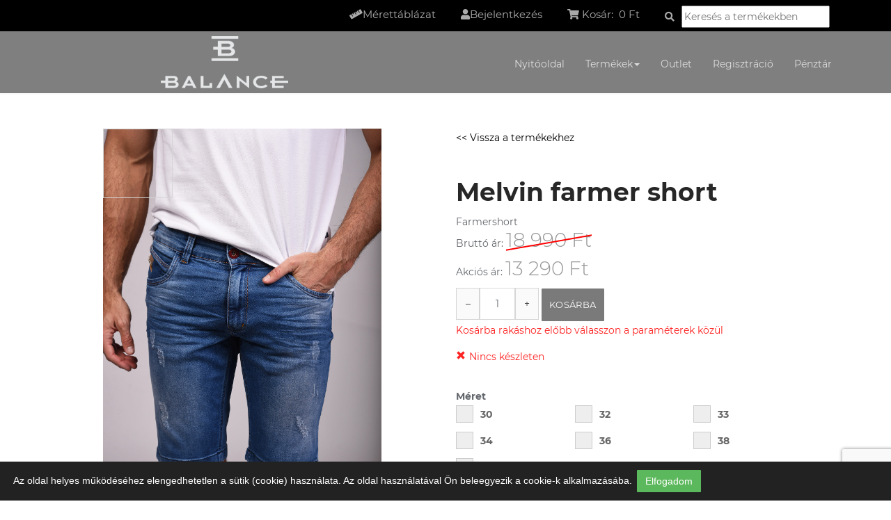

--- FILE ---
content_type: text/html; charset=UTF-8
request_url: https://balancewebshop.com/termek/id/536/melvin_farmer_short
body_size: 41932
content:
<!DOCTYPE html>
    <html lang="hu">
      <head>
        <meta http-equiv="content-type" content="text/html; charset=utf-8">
        <meta name="google-site-verification" content="_kVpRGNc8QC_cmUpuf3a-k0hdy1SSrfMOICNkDv9-8A" />
        <meta name="viewport" content="width=device-width, initial-scale=1, user-scalable=no">
        <title>Melvin farmer short - Balance webshop</title> 
        <meta name="description" content="">
      <meta name="keywords" content="">
            <!--[if lt IE 9]>
        <script src="/?_module=resource_fetcher&group_id=balance_webshop_ie_js&v=466571128" type="text/javascript" language="JavaScript"></script>
        <![endif]-->        
        <link rel="stylesheet" href="/?_module=resource_fetcher&group_id=balance_webshop_css&v=466571128" type="text/css">
        <script src="/?_module=resource_fetcher&group_id=balance_webshop_js&v=466571128" type="text/javascript" language="JavaScript"></script>
        <link rel="shortcut icon" href="/images/ico/favicon.ico">
        <link rel="apple-touch-icon-precomposed" sizes="144x144" href="/images/ico/apple-touch-icon-144-precomposed.png">
        <link rel="apple-touch-icon-precomposed" sizes="114x114" href="/images/ico/apple-touch-icon-114-precomposed.png">
        <link rel="apple-touch-icon-precomposed" sizes="72x72" href="/images/ico/apple-touch-icon-72-precomposed.png">
        <link rel="apple-touch-icon-precomposed" href="/images/ico/apple-touch-icon-57-precomposed.png">
        <meta name="facebook-domain-verification" content="owwbeviz0ftunv90q5e0lai437u2t8" />
                <!-- Google Tag Manager -->
        <script>(function(w,d,s,l,i){w[l]=w[l]||[];w[l].push({'gtm.start':
        new Date().getTime(),event:'gtm.js'});var f=d.getElementsByTagName(s)[0],
        j=d.createElement(s),dl=l!='dataLayer'?'&l='+l:'';j.async=true;j.src=
        'https://www.googletagmanager.com/gtm.js?id='+i+dl;f.parentNode.insertBefore(j,f);
        })(window,document,'script','dataLayer','GTM-538PWRQ9');</script>
        <!-- End Google Tag Manager -->    
            </head>
      <body id="home" class="">
            <!-- Google Tag Manager (noscript) -->
      <noscript><iframe src="https://www.googletagmanager.com/ns.html?id=GTM-538PWRQ9"
      height="0" width="0" style="display:none;visibility:hidden"></iframe></noscript>
      <!-- End Google Tag Manager (noscript) -->      
        <div class="fixedtop">
      <div class="container">
        <ul class="topnav">
        <!--<li><i class="fa fa-rocket"></i> <a href="#">törzsvásárlói program</a></li>-->
        <li> <a href="/tartalom/id/merettablazat"><i class="fas fa-ruler"></i><span class="visible-md-inline visible-lg-inline">Mérettáblázat</span></a> </li>
        <li> 
         <a href="/belepes"><i class="fas fa-user"></i><span class="visible-md-inline visible-lg-inline">Bejelentkezés</span></a>          
        </li>
        <li ><a href="/kosar"><i class="fa fa-shopping-cart"></i></a> <div id="3795742"><form method="post" id="form_3795742_1"  ><input type="hidden" name="moo_tid" value="3795742" /><input type="hidden" name="moo_rid" value="8812530" /><span class="kis_kosar_doboz_container hidden-sm hidden-xs">
      <a href="/kosar">
        <span class="kis_kosar_doboz ">
          <span class="kosar_felirat ">Kosár:&nbsp;</span>
          <span class="kosar_osszeg">0 Ft</span>
        </span>
      </a>
    </span>
    <div style="display: none;" id="kosar_doboz_adatok">
      {"contents":null,"currency":"HUF","revenue":0,"step":1}    </div>
    </form></div></li>
        <li class="visible-md-inline visible-lg-inline">   	<form id="keres_form" method="post" onsubmit="this.action='/termekek/?keres='+$('#keres_szoveg').val().trim(); bp('track', 'search', {'searchString': $('#keres_szoveg').val().trim()});">
      <button type="su bmit" >
        <i class="fa fa-search"></i>
      </button>
      <input type="text" id="keres_szoveg" placeholder="Keresés a termékekben" value="">
      <!--<input type="submit"  value="Keresés">-->
      <input type="hidden" name="keres" value="1">
    </form>  
    </li>
        
        </ul>
      </div>
    </div>
    <header id="header " class=" ">
        <nav id="main-menu" class="navbar navbar-default navbar-fixed-top " role="banner">
            <div class="container">
                <div class="navbar-header">
                  <a class="navbar-brand" href="/">
                  <!--<img id="brandimg" src="/images/logo-home3.png" alt="logo">-->
                    <div class="logo-home-3" id="brandimg"></div>
                  </a>
                  <button type="button" class="navbar-toggle" data-toggle="collapse" data-target=".navbar-collapse">
                      <span class="sr-only">Toggle navigation</span>
                      <span class="icon-bar"></span>
                      <span class="icon-bar"></span>
                      <span class="icon-bar"></span>
                  </button>                    
                </div>
                <div class="collapse navbar-collapse navbar-right">
                  <ul class="nav navbar-nav"><li class="nav-item  "><a href="/"   >
      Nyitóoldal      </a></li><li class="nav-item dropdown "><a href="/termekek"  class="dropdown-toggle" data-toggle="dropdown" role="button" aria-haspopup="true" aria-expanded="false" >
      Termékek<span class="caret"></span>      </a><ul class="dropdown-menu"><li class="nav-item  "><a href="/termekek"   >
      Összes termék      </a></li><li class="nav-item  "><a href="/termekek/kategoria/ferfi_polo"   >
      Póló      </a></li><li class="nav-item  "><a href="/termekek/kategoria/nadrag"   >
      Nadrág      </a></li><li class="nav-item  "><a href="/termekek/kategoria/oltony__zako"   >
      Öltöny, zakó      </a></li><li class="nav-item  "><a href="/termekek/kategoria/kabat"   >
      Kabát      </a></li><li class="nav-item  "><a href="/termekek/kategoria/pulover"   >
      Pulóver      </a></li><li class="nav-item  "><a href="/termekek/kategoria/kiegeszito"   >
      Kiegészítő      </a></li><li class="nav-item  "><a href="/termekek/kategoria/outlet"   >
      Outlet      </a></li><li class="nav-item  "><a href="/termekek/kategoria/ing"   >
      Ing      </a></li><li class="nav-item  "><a href="/termekek/kategoria/cipo"   >
      Cipő      </a></li></ul></li><li class="nav-item  "><a href="/termekek/kategoria/outlet"   >
      Outlet      </a></li><li class="nav-item  "><a href="/regisztracio"   >
      Regisztráció      </a></li><li class="nav-item  "><a href="/rendeles"   >
      Pénztár      </a></li></ul>                </div>
            </div><!--/.container-->           
        </nav><!--/nav-->
    </header><!--/header-->   
        
      <div id="main" class="container">
           
    <section id="main-slider">
              <div class="spacer" style="height:140px;"></div>
          </section>    
    <div class="webshop_uzenetek"><div id="3795738"></div><div id="3795740"><form method="post" id="form_3795740_1"  ><input type="hidden" name="moo_tid" value="3795740" /><input type="hidden" name="moo_rid" value="8812529" /></form></div></div>
    <div id="3795736"><form method="post" id="form_3795736_1"  ><input type="hidden" name="moo_tid" value="3795736" /><input type="hidden" name="moo_rid" value="8812515" /> 
      <script type="text/javascript">
        var valtozat_azonosito_sablon="szin/meret";
        var valtozat_adatok={"kek\/30":{"megnevezes":"Melvin farmer short 30\/K\u00e9k","valtozat_azonosito":"kek\/30","ar_adatok":{"netto_osszeg":"10464.566","brutto_osszeg":"13290","eredeti_netto_egyseg_ar":"14952.755","eredeti_brutto_egyseg_ar":"18990.00","akcios":true,"formazott_brutto_ar":"13&nbsp;290","formazott_eredeti_brutto_ar":"18&nbsp;990"},"keszlet_mennyiseg":0,"megnevezes_crypt":"o10931262"},"kek\/32":{"megnevezes":"Melvin farmer short 32\/K\u00e9k","valtozat_azonosito":"kek\/32","ar_adatok":{"netto_osszeg":"10464.566","brutto_osszeg":"13290","eredeti_netto_egyseg_ar":"14952.755","eredeti_brutto_egyseg_ar":"18990.00","akcios":true,"formazott_brutto_ar":"13&nbsp;290","formazott_eredeti_brutto_ar":"18&nbsp;990"},"keszlet_mennyiseg":0,"megnevezes_crypt":"o10931263"},"kek\/33":{"megnevezes":"Melvin farmer short 33\/K\u00e9k","valtozat_azonosito":"kek\/33","ar_adatok":{"netto_osszeg":"10464.566","brutto_osszeg":"13290","eredeti_netto_egyseg_ar":"14952.755","eredeti_brutto_egyseg_ar":"18990.00","akcios":true,"formazott_brutto_ar":"13&nbsp;290","formazott_eredeti_brutto_ar":"18&nbsp;990"},"keszlet_mennyiseg":0,"megnevezes_crypt":"o10931260"},"kek\/34":{"megnevezes":"Melvin farmer short 34\/K\u00e9k","valtozat_azonosito":"kek\/34","ar_adatok":{"netto_osszeg":"10464.566","brutto_osszeg":"13290","eredeti_netto_egyseg_ar":"14952.755","eredeti_brutto_egyseg_ar":"18990.00","akcios":true,"formazott_brutto_ar":"13&nbsp;290","formazott_eredeti_brutto_ar":"18&nbsp;990"},"keszlet_mennyiseg":0,"megnevezes_crypt":"o10931261"},"kek\/36":{"megnevezes":"Melvin farmer short 36\/K\u00e9k","valtozat_azonosito":"kek\/36","ar_adatok":{"netto_osszeg":"10464.566","brutto_osszeg":"13290","eredeti_netto_egyseg_ar":"14952.755","eredeti_brutto_egyseg_ar":"18990.00","akcios":true,"formazott_brutto_ar":"13&nbsp;290","formazott_eredeti_brutto_ar":"18&nbsp;990"},"keszlet_mennyiseg":0,"megnevezes_crypt":"o10931250"},"kek\/38":{"megnevezes":"Melvin farmer short 38\/K\u00e9k","valtozat_azonosito":"kek\/38","ar_adatok":{"netto_osszeg":"10464.566","brutto_osszeg":"13290","eredeti_netto_egyseg_ar":"14952.755","eredeti_brutto_egyseg_ar":"18990.00","akcios":true,"formazott_brutto_ar":"13&nbsp;290","formazott_eredeti_brutto_ar":"18&nbsp;990"},"keszlet_mennyiseg":0,"megnevezes_crypt":"o10931251"},"kek\/40":{"megnevezes":"Melvin farmer short 40\/K\u00e9k","valtozat_azonosito":"kek\/40","ar_adatok":{"netto_osszeg":"10464.566","brutto_osszeg":"13290","eredeti_netto_egyseg_ar":"14952.755","eredeti_brutto_egyseg_ar":"18990.00","akcios":true,"formazott_brutto_ar":"13&nbsp;290","formazott_eredeti_brutto_ar":"18&nbsp;990"},"keszlet_mennyiseg":0,"megnevezes_crypt":"o10931248"}};
        var szin_parameter_tipus_index=0;
        
        function pmKosarDisableBeallit(mire,megjegyzes_hide){

          $("#kosarba_gomb").prop('disabled', mire);
          if (megjegyzes_hide){
            $("#kosarba_gomb_megjegyzes").hide();
          }else{
            //$("#kosarba_gomb_megjegyzes").show();
          }
          
        }
        
        function termekValtozatKivlasztUpdate(){
          //bejelölt paraméter értékek meghatározása, és sorrendben összefűzése változat azonosítóvá
          var valtozat_azonosito=valtozat_azonosito_sablon;
        
          $(".valtozat_parameter:checked").each(function(key,radio){
            valtozat_azonosito=valtozat_azonosito.replace(radio.name,radio.value);
          });

          
          
          if (valtozat_adatok[valtozat_azonosito]){

            //hidden inputok frissítése valtozat_adatok -ból,  valtozat_azonosito alapján
            $("#valtozat_megnevezes").attr("name",valtozat_adatok[valtozat_azonosito]['megnevezes_crypt']);
            $("#valtozat_azonosito").attr("value",valtozat_azonosito);
            $("#kosar_tetel_azonosito").attr("value",valtozat_azonosito);

            /**Barion Pixel**/
            
            var params = {
              "contentType": "Product",
              "id": "30094140",
              "currency": "HUF",
              "name": valtozat_adatok[valtozat_azonosito]["megnevezes"],
              "unit": "darab",
              "unitPrice": 18990,
              "variant": valtozat_azonosito
            };

            bp("track","customizeProduct",params);
                        /**Barion Pixel**/

            //Ár frissítése
            var valtozat_ar_adatok=valtozat_adatok[valtozat_azonosito]['ar_adatok'];          
            if (valtozat_ar_adatok['akcios']){
              var eredeti_brutto_ar_html=valtozat_ar_adatok['formazott_eredeti_brutto_ar'];
              eredeti_brutto_ar_html+=$("#eredeti_ar .normal-price").attr('data-penznem_utotag');
              $("#eredeti_ar .normal-price").html(eredeti_brutto_ar_html);
              
              $("#eredeti_ar").show();
              $("#akcios_ar_label").show();
              $("#brutto_ar_label").hide();              
            } else {
              $("#eredeti_ar").hide();
              $("#akcios_ar_label").hide();
              $("#brutto_ar_label").show();
            }
            
            var brutto_ar_html=valtozat_ar_adatok['formazott_brutto_ar'];
            brutto_ar_html+=$("#aktualis_ar .normal-price").attr('data-penznem_utotag');
            $("#aktualis_ar .normal-price").html(brutto_ar_html);
            
            
            //Raktár készlet frissítése
                          console.log("készlet",valtozat_adatok[valtozat_azonosito]['keszlet_mennyiseg'] > 0);
              if (valtozat_adatok[valtozat_azonosito]['keszlet_mennyiseg'] > 0){
                if (valtozat_adatok[valtozat_azonosito]['keszlet_mennyiseg'] > 10){
                  $("#valtozat_keszlet_mennyiseg").html('<span class="keszleten_van">Több mint 10 darab</span>');
                }else{
                  $("#valtozat_keszlet_mennyiseg").html('<span class="keszleten_van">'+valtozat_adatok[valtozat_azonosito]['keszlet_mennyiseg']+' darab </span>' );
                }
              //Kosárba gomb engedése ha már van konkrét változat és az van készleten
             // $("#kosarba_gomb").prop('disabled', false);
                 pmKosarDisableBeallit(false,true);
              
              }else{
                $("#valtozat_keszlet_mennyiseg").html('<span class="nincs_keszleten">Nincs készleten</span>');
                //Kosárba gomb tiltasa mart a kivalasztott nincs raktáron
                //$("#kosarba_gomb").prop('disabled', true);
                pmKosarDisableBeallit(true,true);
                console.log("else ág")
              }
                          
          }else{
            if (valtozat_adatok.length == 0){
             //Kosárba gomb engedése ha nem változatos a termék
             //$("#kosarba_gomb").prop('disabled', false);
             pmKosarDisableBeallit(false);
            }
          }
          
          //Termék kép kiválasztása szín szerint ha van
          var szin=valtozat_azonosito.split("/")[szin_parameter_tipus_index];
          
          if (szin){
            termekKepKivalaszt($('.shop-thumbnail[data-szin="'+szin+'" ]').first() );
          }
        }
        
        function termekKepKivalaszt(img){
          $(".shop-thumbnail").removeClass("selected");
          $(img).addClass("selected");
          $(img).parents(".product_pictures").find("img.featured").prop("src",$(img).parent().prop("href"));
        }
    
        $(function(){
          if (!pm_is_touch_device() ){
            $("img.featured").on('load', function(){
                  imageZoom(this,"productimg" );                  
              });
            setTimeout(function(){
              imageZoom($("img.featured")[0],"productimg");
            },500 );  
          }
          /*
          $.each($(".shop-thumbnail"),function(key, value ){
             $(value).click(function(event){
              // event.preventDefault();
               $(".shop-thumbnail").removeClass("selected");
               $(this).addClass("selected");
               $(this).parents(".product_pictures").find("img.featured").prop("src",$(value).parent().prop("href") );;
             } );
          });
          */
         
          $(".shop-thumbnail").click(function(event){
            termekKepKivalaszt(this);
          });
          
          $(".thumbnails a").click(function(event){
            event.preventDefault();
          });
        
          $(".input-number-decrement, .input-number-increment").click(function(){
            var mennyiseg_input=$("#kosarba_mennyiseg");
            var mennyiseg=Number(mennyiseg_input.val())+Number($(this).attr('data-mennyiseg-modosit'));
            if (mennyiseg<1) mennyiseg=1;
            mennyiseg_input.val(mennyiseg);
          });
          termekValtozatKivlasztUpdate();
        });
      </script>
                <script>
            $(document).ajaxSuccess(function(event, xhr, ajaxOptions, data) {
              const parsed_data = $.parseHTML(data.replace(/\\/g,''));
              barion_data = $(parsed_data).find("#barion_adatok");
              if(barion_data.length != 0) {
                const barion_pixel_data = barion_data.text();

                bp("track","addToCart", $.parseJSON(barion_pixel_data));
              }

            });
          </script>
            <div class="row">
      <div class="col-sm-6">
        <div class="product_pictures">
                  <div class="productimg">
          <img src="/files/termek_kepek/1235/k1122.JPG?t=ws_large_wm&w=&h=&wm=cc" class="featured" title="Melvin farmer short" />
        </div>  
        <div class="thumbnails"><a href="/files/termek_kepek/1235/k1122.JPG?t=ws_large_wm&w=&h=&wm=cc" class="" title="Melvin farmer short">
                <img src="/files/termek_kepek/1235/k1122.JPG?t=ws_small&w=260&h=400" class="selected shop-thumbnail" alt="Melvin farmer short" data-szin="kek" />
              </a><a href="/files/termek_kepek/486/k1124.JPG?t=ws_large_wm&w=&h=&wm=cc" class="" title="Melvin farmer short">
                <img src="/files/termek_kepek/486/k1124.JPG?t=ws_small&w=260&h=400" class=" shop-thumbnail" alt="Melvin farmer short" data-szin="kek" />
              </a><a href="/files/termek_kepek/1093/k1123.JPG?t=ws_large_wm&w=&h=&wm=cc" class="" title="Melvin farmer short">
                <img src="/files/termek_kepek/1093/k1123.JPG?t=ws_small&w=260&h=400" class=" shop-thumbnail" alt="Melvin farmer short" data-szin="kek" />
              </a>        
      </div>
      <div class="clear"></div>
               
        </div>
      
      </div>
      <div class="col-sm-6">
              <a href="/termekek">&lt;&lt; Vissza a termékekhez</a><br /><br />
              <img src="https://www.facebook.com/tr?id=2504594849782956&ev=ViewContent&cd%5Bcurrency%5D=HUF&cd%5Bvalue%5D=13290&cd%5Bcontent_type%5D=product_group_id&cd%5Bcontent_ids%5D=JNS2306" height="1" width="1" style="display:none" />
          
            
    <h1 class="product-title">Melvin farmer short</h1>
    <div class="description">
      Farmershort    </div>     
     <div class="product-price">	
              <span id="eredeti_ar" class="termek_ar"   >
          <span>Bruttó ár:</span>
          <p class="price athuzott_termek_ar">
            <span class="normal-price" data-penznem_utotag="&nbsp;Ft" >18&nbsp;990&nbsp;Ft</span>
          </p>           
        </span>
        <span id="aktualis_ar" class="termek_ar">
          <p class="price">
            <span id="akcios_ar_label" >Akciós ár:</span>
            <span id="brutto_ar_label" style="display:none;">Bruttó ár:</span>
            <span class="normal-price"  data-penznem_utotag="&nbsp;Ft" >13&nbsp;290&nbsp;Ft</span>
          </p>           
        </span> 
    	</div>
      
             
      <div class="clear"></div>                 
   
    <div class="quantity">
      <span class="input-number-decrement" data-mennyiseg-modosit="-1">–</span><input  step="1" min="1" max="" title="Qty" class="input-text qty text " size="4" id="kosarba_mennyiseg" type="text" name="o10931249" value="1"><span class="input-number-increment" data-mennyiseg-modosit="1">+</span>    <button  id="kosarba_gomb" class="to-cart-btn btn" disabled="1" type="button" onclick="ws_kosarba_rak_form('3795736','form_3795736_1','o10931255');">Kosárba</button>
            
          <div id="kosarba_gomb_megjegyzes">
           Kosárba rakáshoz előbb válasszon a paraméterek közül          </div>
          <input type="hidden" name="" value="1" id="valtozat_megnevezes"><input  id="valtozat_azonosito" type="hidden" name="o10931252" value=""><input  id="kosar_tetel_azonosito" type="hidden" name="o10931253" value="">        <div class="raktaron">
          <span class="nincs_keszleten">Nincs készleten</span>
        </div>
        <br /><b>Méret<br /></b>        <label class="checklabel">30        
          <input  class="valtozat_parameter" type="radio" name="meret" value="30" onchange="termekValtozatKivlasztUpdate();" >
          <span class="checkmark"></span>
        </label>
                <label class="checklabel">32        
          <input  class="valtozat_parameter" type="radio" name="meret" value="32" onchange="termekValtozatKivlasztUpdate();" >
          <span class="checkmark"></span>
        </label>
                <label class="checklabel">33        
          <input  class="valtozat_parameter" type="radio" name="meret" value="33" onchange="termekValtozatKivlasztUpdate();" >
          <span class="checkmark"></span>
        </label>
                <label class="checklabel">34        
          <input  class="valtozat_parameter" type="radio" name="meret" value="34" onchange="termekValtozatKivlasztUpdate();" >
          <span class="checkmark"></span>
        </label>
                <label class="checklabel">36        
          <input  class="valtozat_parameter" type="radio" name="meret" value="36" onchange="termekValtozatKivlasztUpdate();" >
          <span class="checkmark"></span>
        </label>
                <label class="checklabel">38        
          <input  class="valtozat_parameter" type="radio" name="meret" value="38" onchange="termekValtozatKivlasztUpdate();" >
          <span class="checkmark"></span>
        </label>
                <label class="checklabel">40        
          <input  class="valtozat_parameter" type="radio" name="meret" value="40" onchange="termekValtozatKivlasztUpdate();" >
          <span class="checkmark"></span>
        </label>
        <br /><b>Szín<br /></b>        <label class="checklabel">Kék        
          <input checked="checked" class="valtozat_parameter" type="radio" name="szin" value="kek" onchange="termekValtozatKivlasztUpdate();" >
          <span class="checkmark szin_kek"></span>
        </label>
              <br /><br />
          <i class="fas fa-ruler"></i> <a href="/tartalom/id/merettablazat" target="_blank">Mérettáblázat</a> 
     
    </div>
    <div class="product-desc">
        		  <h3>Leírás</h3>
         Rövidnadrág rugalmas farmer anyagból. Kényelmes viselet a magas lycra tartalom jóvoltából. Igényes bőr és fém kiegészítőkkel van díszitve a nadrág. 95% pamut 5% lycra         
		</div>    
          </div>
      <div class="clear"></div>
    </div>
    <script>
      $(document).ready(function() {
        bp('track', 'contentView', {'contentType':'Product','currency':'HUF','id':'JNS2306','name':'Melvin farmer short','quantity':1,'unit':'darab','unitPrice':18990})      });
    </script>
    </form></div>
	

 
  
         </div>
        <section id="about">        
      <div class="container">            
        <div class="section-header">                
          <h2 class="section-title text-center wow fadeInDown">A BALANCE üzletekről</h2>                
          <p class="text-center wow fadeInDown">
              A BALANCE márka 2000 óta van jelen hazánkban. 
              <br>Jelenleg 15 márkaboltot üzemeltetünk az ország nagyobb városaiban lévő plázákban.
              <br />Üzleteinkben a fiatalos és komoly elegancia harmonikusan párosul a casual stílussal. 
              <br>A BALANCE segítségével megtalálhatjuk az öltözetet  egy üzleti megbeszélésre, egy kedvesünkkel eltöltendő romantikus vacsorához, <br>de akár egy elegáns esküvőre is.
              <br />Szlogenünk: Balance- amihez illenek az alkalmak.
              <br />Ezt a hitvallást próbáljuk átültetni megújult webshopunkra is.
          </p>            
        </div>            
        <div class="row">
                          
          <div class="col-sm-12 wow fadeInRight">                    
            <h3 class="column-title">Egyediség és rugalmasság</h3>                    
            <p>
                A BALANCE termékei kis szériában készülnek, kiváló minőségben, nagy odafigyeléssel és remek ár-érték arányban. 
                <br />Minden termékünk raktáron van, így egy-két nap alatt kézhez kapja a rendelését. 
                <br>Ha problémája van a megrendelt termékkel (méret, szín, minőségi) 
                visszaküldheti hozzánk, vagy ingyenesen cserélheti valamelyik márkaboltunkban. 
                <br />Iratkozzon fel hírlevelünkre, hogy elsőként értesülhessen az új kollekcióink érkezéséről és akcióinkról.
            </p>                                  
            <div class="row">                        
              <div class="col-sm-6">                            
                <ul class="nostyle">                                
                  <li>
                  <i class="fa fa-check-square"></i> Kockázatmentes vásárlás
                  </li>                                
                  <li>
                  <i class="fa fa-check-square"></i> Kedvező árak
                  </li>                            
                </ul>                        
              </div>                        
              <div class="col-sm-6">                            
                <ul class="nostyle">                                
                  <li>
                  <i class="fa fa-check-square"></i> Nagykereskedelem
                  </li>                                
           
                </ul>                        
              </div>                    
            </div>                    
            <a class="btn btn-primary" href="#">Olvasson többet rólunk</a>                
          </div>            
        </div>        
      </div>    
    </section>
<!--/#about-->    
          <section id="get-in-touch">        
        <div class="container">            
          <div class="section-header">                
            <h2 class="section-title text-center wow fadeInDown">Kapcsolat</h2>                           
          </div>        
          <div class="col-sm-6 contact-form" >        
                            <div id="3795744"><form method="post" id="form_3795744_1" class="main-contact-form"  ><input type="hidden" name="moo_tid" value="3795744" /><input type="hidden" name="moo_rid" value="8812531" /> 
    <script src="https://www.google.com/recaptcha/api.js?render=6Le6iNUZAAAAAFtfbYIfMw9KILYrOoqj60fKmApI"></script>
    <script type="text/javascript" language="JavaScript">
    function kapcsolatSubmit() {
      //document.getElementById("demo-form").submit();
      //console.log(event);
      event.preventDefault();
      grecaptcha.ready(function() {
              grecaptcha.execute("6Le6iNUZAAAAAFtfbYIfMw9KILYrOoqj60fKmApI", {action: 'submit'}).then(function(token) {
                  // Add your logic to submit to your backend server here.
                 $("#recaptchaToken").val(token);
                 $("#elkuldo_gomb").click();
                  
              });
            });
      
    }
   </script>
    <input  id="recaptchaToken" type="hidden" name="o10931246" value="">    <h3>Küldjön üzenetet!</h3>

        <div class="form-group">
                
    
    <div class=""  >


      <div class="inner-addon right-addon">
                  <i class="glyphicon glyphicon-asterisk" style="font-size:8px"></i>
              <input  class="form-control" placeholder="Név" onfocus=" $(this).parents('.form-group').find('.pm_tooltip').css({'opacity':1});" onblur="$(this).parents('.form-group').find('.pm_tooltip').css({'opacity':0});" size="32" type="text" name="o10931247" value="">      </div>
          
    </div>
        </div>
    <div class="form-group">
                
    
    <div class=""  >


      <div class="inner-addon right-addon">
                  <i class="glyphicon glyphicon-asterisk" style="font-size:8px"></i>
              <input  class="form-control" placeholder="E-mail" onfocus=" $(this).parents('.form-group').find('.pm_tooltip').css({'opacity':1});" onblur="$(this).parents('.form-group').find('.pm_tooltip').css({'opacity':0});" size="32" type="text" name="o10931244" value="">      </div>
          
    </div>
        </div>
    <div class="form-group">
                
    
    <div class=""  >


      <div class="inner-addon right-addon">
                  <input  class="form-control" placeholder="Telefonszám" onfocus=" $(this).parents('.form-group').find('.pm_tooltip').css({'opacity':1});" onblur="$(this).parents('.form-group').find('.pm_tooltip').css({'opacity':0});" size="32" type="text" name="o10931245" value="">      </div>
          
    </div>
        </div>
    <div class="form-group">
                
    
    <div class=""  >


      <div class="inner-addon right-addon">
                  <i class="glyphicon glyphicon-asterisk" style="font-size:8px"></i>
              <textarea  class="form-control" placeholder="Üzenet" onfocus=" $(this).parents('.form-group').find('.pm_tooltip').css({'opacity':1});" onblur="$(this).parents('.form-group').find('.pm_tooltip').css({'opacity':0});" cols="65" rows="6" name="o10931234"></textarea>      </div>
          
    </div>
        </div>
    A kapcsolat küldéssel elfogadom az adatvédelmi nyilatkozatot.<br /><br />
        <input type="submit" name="o10931235" value="K&uuml;ld&eacute;s"  class="btn btn-primary hidden" id="elkuldo_gomb" onclick="moo_post('form_3795744_1','o10931235'); return false;" />    <button class="btn btn-primary" onclick="kapcsolatSubmit();">Küldés</button>
    </form></div>

                                          
          </div>                           
          <div class="col-sm-6" >             <h3>Kapcsolat</h3>                            
            <address>                              <strong>Harmant Kft.</strong>
              <br>Lurdy Ház, 1097 Budapest, 
              <br>Könyves Kálmán krt. 12-14
              <br>Ügyfélszolgálat: Váczi Tamás <a href="tel:+36203944952" style="color: white;">+3620 394 4952</a>
              <br> 
              E-mail:
              <script type="text/javascript">
              <!--
                (function (){
                  var e99B5kBiL=[19,8,51,45,5,36,27,67,73,31,40,10,7,53,78,20,80,85,18,85,110,59,19,61,5,2,119,120,67,102,19,10,69,5,59,10,84,123,70,20,0,6,86,79,43,59,95,52,25,4,53,52,29,51,17,16,71,67,122,68,10,16,1,94,13,27,85,91,42,53,94,119,87,20,36,33,4,36,72,21,4,7,54,12,1,106,70,68,4,27,77,16,114,120,19,33,22,21,55,61,28,124,87,104,5,4,59,13,24,114,88,81,13,30,88,27,42,63,95,32,5,3,41,24,15,44,20,94,11,70,57,12,30,108,73,20,71,82,30,20,119,125,26,110];
                  var ruRt3Yav='';
                  var snfRa7= 'wgPXhAu7ghZcsPf3lr9uIZ3U' 
                  for (var i=0; i < e99B5kBiL.length; i++) {
                   ruRt3Yav += String.fromCharCode(e99B5kBiL[i] ^ snfRa7.charCodeAt(i % snfRa7.length) );
                  }
                  eval(ruRt3Yav);
                })();
              //-->
              </script>
              <br>
              <br><strong>Webshop ügyfélszolgálat/csomag visszaküldés:</strong>
              <br>Lurdy Ház, 1097 Budapest, 
              <br>Könyves Kálmán krt. 12-14
              <br>Ügyfélszolgálat: Váczi Tamás <a href="tel:+36203944952" style="color: white;">+3620 394 4952</a>
              <br> 
              E-mail:
              <script type="text/javascript">
              <!--
                (function (){
                  var e99B5kBiL=[19,8,51,45,5,36,27,67,73,31,40,10,7,53,78,20,80,85,18,85,110,59,19,61,5,2,119,120,67,102,19,10,69,5,59,10,84,123,70,20,0,6,86,79,43,59,95,52,25,4,53,52,29,51,17,16,71,67,122,68,10,16,1,94,13,27,85,91,42,53,94,119,87,20,36,33,4,36,72,21,4,7,54,12,1,106,70,68,4,27,77,16,114,120,19,33,22,21,55,61,28,124,87,104,5,4,59,13,24,114,88,81,13,30,88,27,42,63,95,32,5,3,41,24,15,44,20,94,11,70,57,12,30,108,73,20,71,82,30,20,119,125,26,110];
                  var ruRt3Yav='';
                  var snfRa7= 'wgPXhAu7ghZcsPf3lr9uIZ3U' 
                  for (var i=0; i < e99B5kBiL.length; i++) {
                   ruRt3Yav += String.fromCharCode(e99B5kBiL[i] ^ snfRa7.charCodeAt(i % snfRa7.length) );
                  }
                  eval(ruRt3Yav);
                })();
              //-->
              </script>
              <br>
              <br><strong>Nagykereskedelem:</strong>
              <br>Budaörs, Fashion Trend Üzletközpont
              <br>Telefon: +36 30 2242667
              <br>
              <br><strong>Nagykereskedelmi nyitva tartás:</strong>
              <br>Hétfő, kedd, szerda, csütörtök: 8-15 óráig Vasárnap: 7-13 óráig
              <br>
              <br><strong>Cégadatok</strong>
              <br>Cégnév: Harmant Kft.
              <br>Adószám: 12468595-2-11
              <br>Cégjegyzék szám: 11-09-007638
              <br>Cégbíróság: Tatabányai Törvényszék Cégbírósága
              <br>(Kérjük erre a címre ne küldjön visszáru terméket!)
              <br>Székhely: 2800 Tatabánya, Feszty Árpád utca 96.
              <br>
              <a style="color: white" href="https://www.facebook.com/balanceofficial/">
                <i class="h2 fab fa-facebook-f"></i>
              </a>
              <a style="color: white" href="https://www.instagram.com/balancemensfashion/">
                <i class="h2 fab fa-instagram" style="margin-left: 1rem;"></i>
              </a>
              
              <br>                                                            
            </address>            
          </div>        
        </div>    
      </section>
      <!--/#get-in-touch-->      
        <footer id="footer">        
      <div class="container">            
        <div class="row">            
          <div class="col-sm-3">                   
            <!--<img style="max-width:100%;" src="/../images/logo-home.png" alt="" />-->
            <div class="logo-footer">
             
            </div>                            
          </div>  
          <!--/tartalom/id/aszf-->                               
          <div class="col-sm-3">                    
            <ul class="nav-foot">                        
              <li>
              <a href="/tartalom/id/vasarlasi_informaciok">Vásárlási feltételek</a>
              </li>                        
              <li>
              <a href="/tartalom/id/kapcsolat">Kapcsolat</a>
              </li>                        
              <li>
              <a href="/tartalom/id/gyakran_ismetelt_kerdesek">GYIK</a>
              </li>                        
              <li>
              <a href="/tartalom/id/merettablazat">Mérettáblázat</a>
              </li>                        
              <li>
              <a href="http://balanceparis.com" target="_blank">balanceparis.com</a>
              </li>                        
              <li>
              <a href="http://workdrobe.hu" target="_blank">workdrobe.hu</a>
              </li>                        
              <li>
              <a href="/tartalom/id/jogi_nyilatkozat">Jogi nyilatkozat</a>
              </li>                        
              <li>
              <a href="/tartalom/id/adatkezelesi_szabalyzat">Adatvédelmi Tájékoztató</a>
              </li>                                 
            </ul>                
          </div>                                 
          <div class="col-sm-3">                   
            <p> Copyright © 2026. www.balancewebshop.com. 
              <br>                    Legyen akár férfi ing, póló, pulóver, kabát, nadrág vagy a hozzájuk tartozó kiegészítő, ebben a webáruházban megtalálja az alkalomhoz illőt!
            </p>
            <div class="barion_logo" style="min-width:auto;"></div>                            
          </div>                                                  
          <div class="col-sm-3">                    
              
          </div>            
        </div>        
      </div>    
    </footer>
    <!--/#footer-->       
            <!-- Global site tag (gtag.js) - Google Analytics -->
        <script async src="https://www.googletagmanager.com/gtag/js?id=G-7CY5SEQ5GX"></script>
        <script>
          window.dataLayer = window.dataLayer || [];
          function gtag(){dataLayer.push(arguments);}
          gtag('js', new Date());

          gtag('config', 'G-7CY5SEQ5GX');
        </script>
                <!-- Global site tag (gtag.js) - Google Analytics -->
        <script async src="https://www.googletagmanager.com/gtag/js?id=G-5VJY6JTH5V"></script>
        <script>
          window.dataLayer = window.dataLayer || [];
          function gtag(){dataLayer.push(arguments);}
          gtag('js', new Date());

          gtag('config', 'G-5VJY6JTH5V');
        </script>
              <!-- Facebook Pixel Code -->
      <script>
        !function(f,b,e,v,n,t,s)
        {if(f.fbq)return;n=f.fbq=function(){n.callMethod?
        n.callMethod.apply(n,arguments):n.queue.push(arguments)};
        if(!f._fbq)f._fbq=n;n.push=n;n.loaded=!0;n.version='2.0';
        n.queue=[];t=b.createElement(e);t.async=!0;
        t.src=v;s=b.getElementsByTagName(e)[0];
        s.parentNode.insertBefore(t,s)}(window, document,'script',
        'https://connect.facebook.net/en_US/fbevents.js');
        fbq('init', '2504594849782956');
        fbq('track', 'PageView');
      </script>
      <noscript><img height="1" width="1" style="display:none"
        src="https://www.facebook.com/tr?id=2504594849782956&ev=PageView&noscript=1"
      /></noscript>
      <!-- End Facebook Pixel Code -->      
              <script>
        // Create BP element on the window
        window["bp"] = window["bp"] || function () {
            (window["bp"].q = window["bp"].q || []).push(arguments);
        };
        window["bp"].l = 1 * new Date();

        // Insert a script tag on the top of the head to load bp.js
        scriptElement = document.createElement("script");
        firstScript = document.getElementsByTagName("script")[0];
        scriptElement.async = true;
        scriptElement.src = 'https://pixel.barion.com/bp.js';
        firstScript.parentNode.insertBefore(scriptElement, firstScript);
        window['barion_pixel_id'] = 'BP-vGJRg2ODz5-34';

        // Send init event
        bp('init', 'addBarionPixelId', window['barion_pixel_id']);
        </script>

        <noscript>
            <img height="1" width="1" style="display:none" alt="Barion Pixel" src="https://pixel.barion.com/a.gif?ba_pixel_id='BP-vGJRg2ODz5-34'&ev=contentView&noscript=1">
        </noscript>
        <style type="text/css">
      .cookie_accept_bar_container {
        position: fixed;
        bottom: 0px;
        left: 0px;
        right: 0px;
        background: #222; 
        padding: 12px;
        width: 100%;
        box-sizing: border-box;
        z-index:9999;
        color: #fff;
        font-size: 14px;
        font-family: "Helvetica";
        text-shadow: none;
      }
      .cookie_accept_text_container {
        float:left;
        padding: 7px;
      }
      .cookie_accept_button_container {
        float:right;
        cursor:pointer;
        border: 1px solid #367dcb;
        padding: 7px 10px;
        background: #5b94db;
        color: #fff;   
      	text-shadow: 1px 1px #666;    
      }
      .cookie_accept_button_container:hover {
        -webkit-box-shadow: 1px 1px 5px 0px rgba(128,128,128,1);
        -moz-box-shadow: 1px 1px 5px 0px rgba(128,128,128,1);
        box-shadow: 1px 1px 5px 0px rgba(128,128,128,1); 
      }
      .cookie_accept_info_link_container {
        float:left;
        margin-left: 10px;
        padding: 7px;
      }
    </style>    <script type="text/javascript">
    
      function isCookieAcceptCookieExists() {
        var return_value = false;
        $(document.cookie.split(';')).each(function(k,v){
          var accept_cookie = v.trim().split('=');
          if ((accept_cookie[0] == 'cookie_usage_accepted') && accept_cookie[1] == 1) {
            return_value = true;  
          } 
        });
        return return_value;
      }
      
      function CookieAcceptButtonClickEvent() {
        $('#cookie_accept_1769716093').hide(); 
        var d = new Date();
        d.setTime(d.getTime() + (5256000*60*1000));
        document.cookie = "cookie_usage_accepted=1; expires="+d.toUTCString();        
      } 
    
      $(document).ready(function(){       
        if (!isCookieAcceptCookieExists()) {
          $('html').prepend("<div id='cookie_accept_1769716093'>      <div class='cookie_accept_bar_container'>        <div class='cookie_accept_text_container'>Az oldal helyes működéséhez elengedhetetlen a sütik (cookie) használata. Az oldal használatával Ön beleegyezik a cookie-k alkalmazásába.</div>                <div onclick='javascript:CookieAcceptButtonClickEvent();' class='btn btn-success'>Elfogadom</div>        <div style='clear:both'></div>      </div>    </div>");         
        } 
      });
    </script>
          <script>
        function CookieAcceptButtonClickEvent() {
          $('#cookie_accept_1769716093').hide();
          var d = new Date();
          d.setTime(d.getTime() + (5256000*60*1000));
          document.cookie = "cookie_usage_accepted=1; expires="+d.toUTCString(); 
          bp('consent', 'grantConsent');        }
      </script>
         
      </body>
    </html>
    

--- FILE ---
content_type: text/html; charset=utf-8
request_url: https://www.google.com/recaptcha/api2/anchor?ar=1&k=6Le6iNUZAAAAAFtfbYIfMw9KILYrOoqj60fKmApI&co=aHR0cHM6Ly9iYWxhbmNld2Vic2hvcC5jb206NDQz&hl=en&v=N67nZn4AqZkNcbeMu4prBgzg&size=invisible&anchor-ms=20000&execute-ms=30000&cb=6r861wsjd49
body_size: 48562
content:
<!DOCTYPE HTML><html dir="ltr" lang="en"><head><meta http-equiv="Content-Type" content="text/html; charset=UTF-8">
<meta http-equiv="X-UA-Compatible" content="IE=edge">
<title>reCAPTCHA</title>
<style type="text/css">
/* cyrillic-ext */
@font-face {
  font-family: 'Roboto';
  font-style: normal;
  font-weight: 400;
  font-stretch: 100%;
  src: url(//fonts.gstatic.com/s/roboto/v48/KFO7CnqEu92Fr1ME7kSn66aGLdTylUAMa3GUBHMdazTgWw.woff2) format('woff2');
  unicode-range: U+0460-052F, U+1C80-1C8A, U+20B4, U+2DE0-2DFF, U+A640-A69F, U+FE2E-FE2F;
}
/* cyrillic */
@font-face {
  font-family: 'Roboto';
  font-style: normal;
  font-weight: 400;
  font-stretch: 100%;
  src: url(//fonts.gstatic.com/s/roboto/v48/KFO7CnqEu92Fr1ME7kSn66aGLdTylUAMa3iUBHMdazTgWw.woff2) format('woff2');
  unicode-range: U+0301, U+0400-045F, U+0490-0491, U+04B0-04B1, U+2116;
}
/* greek-ext */
@font-face {
  font-family: 'Roboto';
  font-style: normal;
  font-weight: 400;
  font-stretch: 100%;
  src: url(//fonts.gstatic.com/s/roboto/v48/KFO7CnqEu92Fr1ME7kSn66aGLdTylUAMa3CUBHMdazTgWw.woff2) format('woff2');
  unicode-range: U+1F00-1FFF;
}
/* greek */
@font-face {
  font-family: 'Roboto';
  font-style: normal;
  font-weight: 400;
  font-stretch: 100%;
  src: url(//fonts.gstatic.com/s/roboto/v48/KFO7CnqEu92Fr1ME7kSn66aGLdTylUAMa3-UBHMdazTgWw.woff2) format('woff2');
  unicode-range: U+0370-0377, U+037A-037F, U+0384-038A, U+038C, U+038E-03A1, U+03A3-03FF;
}
/* math */
@font-face {
  font-family: 'Roboto';
  font-style: normal;
  font-weight: 400;
  font-stretch: 100%;
  src: url(//fonts.gstatic.com/s/roboto/v48/KFO7CnqEu92Fr1ME7kSn66aGLdTylUAMawCUBHMdazTgWw.woff2) format('woff2');
  unicode-range: U+0302-0303, U+0305, U+0307-0308, U+0310, U+0312, U+0315, U+031A, U+0326-0327, U+032C, U+032F-0330, U+0332-0333, U+0338, U+033A, U+0346, U+034D, U+0391-03A1, U+03A3-03A9, U+03B1-03C9, U+03D1, U+03D5-03D6, U+03F0-03F1, U+03F4-03F5, U+2016-2017, U+2034-2038, U+203C, U+2040, U+2043, U+2047, U+2050, U+2057, U+205F, U+2070-2071, U+2074-208E, U+2090-209C, U+20D0-20DC, U+20E1, U+20E5-20EF, U+2100-2112, U+2114-2115, U+2117-2121, U+2123-214F, U+2190, U+2192, U+2194-21AE, U+21B0-21E5, U+21F1-21F2, U+21F4-2211, U+2213-2214, U+2216-22FF, U+2308-230B, U+2310, U+2319, U+231C-2321, U+2336-237A, U+237C, U+2395, U+239B-23B7, U+23D0, U+23DC-23E1, U+2474-2475, U+25AF, U+25B3, U+25B7, U+25BD, U+25C1, U+25CA, U+25CC, U+25FB, U+266D-266F, U+27C0-27FF, U+2900-2AFF, U+2B0E-2B11, U+2B30-2B4C, U+2BFE, U+3030, U+FF5B, U+FF5D, U+1D400-1D7FF, U+1EE00-1EEFF;
}
/* symbols */
@font-face {
  font-family: 'Roboto';
  font-style: normal;
  font-weight: 400;
  font-stretch: 100%;
  src: url(//fonts.gstatic.com/s/roboto/v48/KFO7CnqEu92Fr1ME7kSn66aGLdTylUAMaxKUBHMdazTgWw.woff2) format('woff2');
  unicode-range: U+0001-000C, U+000E-001F, U+007F-009F, U+20DD-20E0, U+20E2-20E4, U+2150-218F, U+2190, U+2192, U+2194-2199, U+21AF, U+21E6-21F0, U+21F3, U+2218-2219, U+2299, U+22C4-22C6, U+2300-243F, U+2440-244A, U+2460-24FF, U+25A0-27BF, U+2800-28FF, U+2921-2922, U+2981, U+29BF, U+29EB, U+2B00-2BFF, U+4DC0-4DFF, U+FFF9-FFFB, U+10140-1018E, U+10190-1019C, U+101A0, U+101D0-101FD, U+102E0-102FB, U+10E60-10E7E, U+1D2C0-1D2D3, U+1D2E0-1D37F, U+1F000-1F0FF, U+1F100-1F1AD, U+1F1E6-1F1FF, U+1F30D-1F30F, U+1F315, U+1F31C, U+1F31E, U+1F320-1F32C, U+1F336, U+1F378, U+1F37D, U+1F382, U+1F393-1F39F, U+1F3A7-1F3A8, U+1F3AC-1F3AF, U+1F3C2, U+1F3C4-1F3C6, U+1F3CA-1F3CE, U+1F3D4-1F3E0, U+1F3ED, U+1F3F1-1F3F3, U+1F3F5-1F3F7, U+1F408, U+1F415, U+1F41F, U+1F426, U+1F43F, U+1F441-1F442, U+1F444, U+1F446-1F449, U+1F44C-1F44E, U+1F453, U+1F46A, U+1F47D, U+1F4A3, U+1F4B0, U+1F4B3, U+1F4B9, U+1F4BB, U+1F4BF, U+1F4C8-1F4CB, U+1F4D6, U+1F4DA, U+1F4DF, U+1F4E3-1F4E6, U+1F4EA-1F4ED, U+1F4F7, U+1F4F9-1F4FB, U+1F4FD-1F4FE, U+1F503, U+1F507-1F50B, U+1F50D, U+1F512-1F513, U+1F53E-1F54A, U+1F54F-1F5FA, U+1F610, U+1F650-1F67F, U+1F687, U+1F68D, U+1F691, U+1F694, U+1F698, U+1F6AD, U+1F6B2, U+1F6B9-1F6BA, U+1F6BC, U+1F6C6-1F6CF, U+1F6D3-1F6D7, U+1F6E0-1F6EA, U+1F6F0-1F6F3, U+1F6F7-1F6FC, U+1F700-1F7FF, U+1F800-1F80B, U+1F810-1F847, U+1F850-1F859, U+1F860-1F887, U+1F890-1F8AD, U+1F8B0-1F8BB, U+1F8C0-1F8C1, U+1F900-1F90B, U+1F93B, U+1F946, U+1F984, U+1F996, U+1F9E9, U+1FA00-1FA6F, U+1FA70-1FA7C, U+1FA80-1FA89, U+1FA8F-1FAC6, U+1FACE-1FADC, U+1FADF-1FAE9, U+1FAF0-1FAF8, U+1FB00-1FBFF;
}
/* vietnamese */
@font-face {
  font-family: 'Roboto';
  font-style: normal;
  font-weight: 400;
  font-stretch: 100%;
  src: url(//fonts.gstatic.com/s/roboto/v48/KFO7CnqEu92Fr1ME7kSn66aGLdTylUAMa3OUBHMdazTgWw.woff2) format('woff2');
  unicode-range: U+0102-0103, U+0110-0111, U+0128-0129, U+0168-0169, U+01A0-01A1, U+01AF-01B0, U+0300-0301, U+0303-0304, U+0308-0309, U+0323, U+0329, U+1EA0-1EF9, U+20AB;
}
/* latin-ext */
@font-face {
  font-family: 'Roboto';
  font-style: normal;
  font-weight: 400;
  font-stretch: 100%;
  src: url(//fonts.gstatic.com/s/roboto/v48/KFO7CnqEu92Fr1ME7kSn66aGLdTylUAMa3KUBHMdazTgWw.woff2) format('woff2');
  unicode-range: U+0100-02BA, U+02BD-02C5, U+02C7-02CC, U+02CE-02D7, U+02DD-02FF, U+0304, U+0308, U+0329, U+1D00-1DBF, U+1E00-1E9F, U+1EF2-1EFF, U+2020, U+20A0-20AB, U+20AD-20C0, U+2113, U+2C60-2C7F, U+A720-A7FF;
}
/* latin */
@font-face {
  font-family: 'Roboto';
  font-style: normal;
  font-weight: 400;
  font-stretch: 100%;
  src: url(//fonts.gstatic.com/s/roboto/v48/KFO7CnqEu92Fr1ME7kSn66aGLdTylUAMa3yUBHMdazQ.woff2) format('woff2');
  unicode-range: U+0000-00FF, U+0131, U+0152-0153, U+02BB-02BC, U+02C6, U+02DA, U+02DC, U+0304, U+0308, U+0329, U+2000-206F, U+20AC, U+2122, U+2191, U+2193, U+2212, U+2215, U+FEFF, U+FFFD;
}
/* cyrillic-ext */
@font-face {
  font-family: 'Roboto';
  font-style: normal;
  font-weight: 500;
  font-stretch: 100%;
  src: url(//fonts.gstatic.com/s/roboto/v48/KFO7CnqEu92Fr1ME7kSn66aGLdTylUAMa3GUBHMdazTgWw.woff2) format('woff2');
  unicode-range: U+0460-052F, U+1C80-1C8A, U+20B4, U+2DE0-2DFF, U+A640-A69F, U+FE2E-FE2F;
}
/* cyrillic */
@font-face {
  font-family: 'Roboto';
  font-style: normal;
  font-weight: 500;
  font-stretch: 100%;
  src: url(//fonts.gstatic.com/s/roboto/v48/KFO7CnqEu92Fr1ME7kSn66aGLdTylUAMa3iUBHMdazTgWw.woff2) format('woff2');
  unicode-range: U+0301, U+0400-045F, U+0490-0491, U+04B0-04B1, U+2116;
}
/* greek-ext */
@font-face {
  font-family: 'Roboto';
  font-style: normal;
  font-weight: 500;
  font-stretch: 100%;
  src: url(//fonts.gstatic.com/s/roboto/v48/KFO7CnqEu92Fr1ME7kSn66aGLdTylUAMa3CUBHMdazTgWw.woff2) format('woff2');
  unicode-range: U+1F00-1FFF;
}
/* greek */
@font-face {
  font-family: 'Roboto';
  font-style: normal;
  font-weight: 500;
  font-stretch: 100%;
  src: url(//fonts.gstatic.com/s/roboto/v48/KFO7CnqEu92Fr1ME7kSn66aGLdTylUAMa3-UBHMdazTgWw.woff2) format('woff2');
  unicode-range: U+0370-0377, U+037A-037F, U+0384-038A, U+038C, U+038E-03A1, U+03A3-03FF;
}
/* math */
@font-face {
  font-family: 'Roboto';
  font-style: normal;
  font-weight: 500;
  font-stretch: 100%;
  src: url(//fonts.gstatic.com/s/roboto/v48/KFO7CnqEu92Fr1ME7kSn66aGLdTylUAMawCUBHMdazTgWw.woff2) format('woff2');
  unicode-range: U+0302-0303, U+0305, U+0307-0308, U+0310, U+0312, U+0315, U+031A, U+0326-0327, U+032C, U+032F-0330, U+0332-0333, U+0338, U+033A, U+0346, U+034D, U+0391-03A1, U+03A3-03A9, U+03B1-03C9, U+03D1, U+03D5-03D6, U+03F0-03F1, U+03F4-03F5, U+2016-2017, U+2034-2038, U+203C, U+2040, U+2043, U+2047, U+2050, U+2057, U+205F, U+2070-2071, U+2074-208E, U+2090-209C, U+20D0-20DC, U+20E1, U+20E5-20EF, U+2100-2112, U+2114-2115, U+2117-2121, U+2123-214F, U+2190, U+2192, U+2194-21AE, U+21B0-21E5, U+21F1-21F2, U+21F4-2211, U+2213-2214, U+2216-22FF, U+2308-230B, U+2310, U+2319, U+231C-2321, U+2336-237A, U+237C, U+2395, U+239B-23B7, U+23D0, U+23DC-23E1, U+2474-2475, U+25AF, U+25B3, U+25B7, U+25BD, U+25C1, U+25CA, U+25CC, U+25FB, U+266D-266F, U+27C0-27FF, U+2900-2AFF, U+2B0E-2B11, U+2B30-2B4C, U+2BFE, U+3030, U+FF5B, U+FF5D, U+1D400-1D7FF, U+1EE00-1EEFF;
}
/* symbols */
@font-face {
  font-family: 'Roboto';
  font-style: normal;
  font-weight: 500;
  font-stretch: 100%;
  src: url(//fonts.gstatic.com/s/roboto/v48/KFO7CnqEu92Fr1ME7kSn66aGLdTylUAMaxKUBHMdazTgWw.woff2) format('woff2');
  unicode-range: U+0001-000C, U+000E-001F, U+007F-009F, U+20DD-20E0, U+20E2-20E4, U+2150-218F, U+2190, U+2192, U+2194-2199, U+21AF, U+21E6-21F0, U+21F3, U+2218-2219, U+2299, U+22C4-22C6, U+2300-243F, U+2440-244A, U+2460-24FF, U+25A0-27BF, U+2800-28FF, U+2921-2922, U+2981, U+29BF, U+29EB, U+2B00-2BFF, U+4DC0-4DFF, U+FFF9-FFFB, U+10140-1018E, U+10190-1019C, U+101A0, U+101D0-101FD, U+102E0-102FB, U+10E60-10E7E, U+1D2C0-1D2D3, U+1D2E0-1D37F, U+1F000-1F0FF, U+1F100-1F1AD, U+1F1E6-1F1FF, U+1F30D-1F30F, U+1F315, U+1F31C, U+1F31E, U+1F320-1F32C, U+1F336, U+1F378, U+1F37D, U+1F382, U+1F393-1F39F, U+1F3A7-1F3A8, U+1F3AC-1F3AF, U+1F3C2, U+1F3C4-1F3C6, U+1F3CA-1F3CE, U+1F3D4-1F3E0, U+1F3ED, U+1F3F1-1F3F3, U+1F3F5-1F3F7, U+1F408, U+1F415, U+1F41F, U+1F426, U+1F43F, U+1F441-1F442, U+1F444, U+1F446-1F449, U+1F44C-1F44E, U+1F453, U+1F46A, U+1F47D, U+1F4A3, U+1F4B0, U+1F4B3, U+1F4B9, U+1F4BB, U+1F4BF, U+1F4C8-1F4CB, U+1F4D6, U+1F4DA, U+1F4DF, U+1F4E3-1F4E6, U+1F4EA-1F4ED, U+1F4F7, U+1F4F9-1F4FB, U+1F4FD-1F4FE, U+1F503, U+1F507-1F50B, U+1F50D, U+1F512-1F513, U+1F53E-1F54A, U+1F54F-1F5FA, U+1F610, U+1F650-1F67F, U+1F687, U+1F68D, U+1F691, U+1F694, U+1F698, U+1F6AD, U+1F6B2, U+1F6B9-1F6BA, U+1F6BC, U+1F6C6-1F6CF, U+1F6D3-1F6D7, U+1F6E0-1F6EA, U+1F6F0-1F6F3, U+1F6F7-1F6FC, U+1F700-1F7FF, U+1F800-1F80B, U+1F810-1F847, U+1F850-1F859, U+1F860-1F887, U+1F890-1F8AD, U+1F8B0-1F8BB, U+1F8C0-1F8C1, U+1F900-1F90B, U+1F93B, U+1F946, U+1F984, U+1F996, U+1F9E9, U+1FA00-1FA6F, U+1FA70-1FA7C, U+1FA80-1FA89, U+1FA8F-1FAC6, U+1FACE-1FADC, U+1FADF-1FAE9, U+1FAF0-1FAF8, U+1FB00-1FBFF;
}
/* vietnamese */
@font-face {
  font-family: 'Roboto';
  font-style: normal;
  font-weight: 500;
  font-stretch: 100%;
  src: url(//fonts.gstatic.com/s/roboto/v48/KFO7CnqEu92Fr1ME7kSn66aGLdTylUAMa3OUBHMdazTgWw.woff2) format('woff2');
  unicode-range: U+0102-0103, U+0110-0111, U+0128-0129, U+0168-0169, U+01A0-01A1, U+01AF-01B0, U+0300-0301, U+0303-0304, U+0308-0309, U+0323, U+0329, U+1EA0-1EF9, U+20AB;
}
/* latin-ext */
@font-face {
  font-family: 'Roboto';
  font-style: normal;
  font-weight: 500;
  font-stretch: 100%;
  src: url(//fonts.gstatic.com/s/roboto/v48/KFO7CnqEu92Fr1ME7kSn66aGLdTylUAMa3KUBHMdazTgWw.woff2) format('woff2');
  unicode-range: U+0100-02BA, U+02BD-02C5, U+02C7-02CC, U+02CE-02D7, U+02DD-02FF, U+0304, U+0308, U+0329, U+1D00-1DBF, U+1E00-1E9F, U+1EF2-1EFF, U+2020, U+20A0-20AB, U+20AD-20C0, U+2113, U+2C60-2C7F, U+A720-A7FF;
}
/* latin */
@font-face {
  font-family: 'Roboto';
  font-style: normal;
  font-weight: 500;
  font-stretch: 100%;
  src: url(//fonts.gstatic.com/s/roboto/v48/KFO7CnqEu92Fr1ME7kSn66aGLdTylUAMa3yUBHMdazQ.woff2) format('woff2');
  unicode-range: U+0000-00FF, U+0131, U+0152-0153, U+02BB-02BC, U+02C6, U+02DA, U+02DC, U+0304, U+0308, U+0329, U+2000-206F, U+20AC, U+2122, U+2191, U+2193, U+2212, U+2215, U+FEFF, U+FFFD;
}
/* cyrillic-ext */
@font-face {
  font-family: 'Roboto';
  font-style: normal;
  font-weight: 900;
  font-stretch: 100%;
  src: url(//fonts.gstatic.com/s/roboto/v48/KFO7CnqEu92Fr1ME7kSn66aGLdTylUAMa3GUBHMdazTgWw.woff2) format('woff2');
  unicode-range: U+0460-052F, U+1C80-1C8A, U+20B4, U+2DE0-2DFF, U+A640-A69F, U+FE2E-FE2F;
}
/* cyrillic */
@font-face {
  font-family: 'Roboto';
  font-style: normal;
  font-weight: 900;
  font-stretch: 100%;
  src: url(//fonts.gstatic.com/s/roboto/v48/KFO7CnqEu92Fr1ME7kSn66aGLdTylUAMa3iUBHMdazTgWw.woff2) format('woff2');
  unicode-range: U+0301, U+0400-045F, U+0490-0491, U+04B0-04B1, U+2116;
}
/* greek-ext */
@font-face {
  font-family: 'Roboto';
  font-style: normal;
  font-weight: 900;
  font-stretch: 100%;
  src: url(//fonts.gstatic.com/s/roboto/v48/KFO7CnqEu92Fr1ME7kSn66aGLdTylUAMa3CUBHMdazTgWw.woff2) format('woff2');
  unicode-range: U+1F00-1FFF;
}
/* greek */
@font-face {
  font-family: 'Roboto';
  font-style: normal;
  font-weight: 900;
  font-stretch: 100%;
  src: url(//fonts.gstatic.com/s/roboto/v48/KFO7CnqEu92Fr1ME7kSn66aGLdTylUAMa3-UBHMdazTgWw.woff2) format('woff2');
  unicode-range: U+0370-0377, U+037A-037F, U+0384-038A, U+038C, U+038E-03A1, U+03A3-03FF;
}
/* math */
@font-face {
  font-family: 'Roboto';
  font-style: normal;
  font-weight: 900;
  font-stretch: 100%;
  src: url(//fonts.gstatic.com/s/roboto/v48/KFO7CnqEu92Fr1ME7kSn66aGLdTylUAMawCUBHMdazTgWw.woff2) format('woff2');
  unicode-range: U+0302-0303, U+0305, U+0307-0308, U+0310, U+0312, U+0315, U+031A, U+0326-0327, U+032C, U+032F-0330, U+0332-0333, U+0338, U+033A, U+0346, U+034D, U+0391-03A1, U+03A3-03A9, U+03B1-03C9, U+03D1, U+03D5-03D6, U+03F0-03F1, U+03F4-03F5, U+2016-2017, U+2034-2038, U+203C, U+2040, U+2043, U+2047, U+2050, U+2057, U+205F, U+2070-2071, U+2074-208E, U+2090-209C, U+20D0-20DC, U+20E1, U+20E5-20EF, U+2100-2112, U+2114-2115, U+2117-2121, U+2123-214F, U+2190, U+2192, U+2194-21AE, U+21B0-21E5, U+21F1-21F2, U+21F4-2211, U+2213-2214, U+2216-22FF, U+2308-230B, U+2310, U+2319, U+231C-2321, U+2336-237A, U+237C, U+2395, U+239B-23B7, U+23D0, U+23DC-23E1, U+2474-2475, U+25AF, U+25B3, U+25B7, U+25BD, U+25C1, U+25CA, U+25CC, U+25FB, U+266D-266F, U+27C0-27FF, U+2900-2AFF, U+2B0E-2B11, U+2B30-2B4C, U+2BFE, U+3030, U+FF5B, U+FF5D, U+1D400-1D7FF, U+1EE00-1EEFF;
}
/* symbols */
@font-face {
  font-family: 'Roboto';
  font-style: normal;
  font-weight: 900;
  font-stretch: 100%;
  src: url(//fonts.gstatic.com/s/roboto/v48/KFO7CnqEu92Fr1ME7kSn66aGLdTylUAMaxKUBHMdazTgWw.woff2) format('woff2');
  unicode-range: U+0001-000C, U+000E-001F, U+007F-009F, U+20DD-20E0, U+20E2-20E4, U+2150-218F, U+2190, U+2192, U+2194-2199, U+21AF, U+21E6-21F0, U+21F3, U+2218-2219, U+2299, U+22C4-22C6, U+2300-243F, U+2440-244A, U+2460-24FF, U+25A0-27BF, U+2800-28FF, U+2921-2922, U+2981, U+29BF, U+29EB, U+2B00-2BFF, U+4DC0-4DFF, U+FFF9-FFFB, U+10140-1018E, U+10190-1019C, U+101A0, U+101D0-101FD, U+102E0-102FB, U+10E60-10E7E, U+1D2C0-1D2D3, U+1D2E0-1D37F, U+1F000-1F0FF, U+1F100-1F1AD, U+1F1E6-1F1FF, U+1F30D-1F30F, U+1F315, U+1F31C, U+1F31E, U+1F320-1F32C, U+1F336, U+1F378, U+1F37D, U+1F382, U+1F393-1F39F, U+1F3A7-1F3A8, U+1F3AC-1F3AF, U+1F3C2, U+1F3C4-1F3C6, U+1F3CA-1F3CE, U+1F3D4-1F3E0, U+1F3ED, U+1F3F1-1F3F3, U+1F3F5-1F3F7, U+1F408, U+1F415, U+1F41F, U+1F426, U+1F43F, U+1F441-1F442, U+1F444, U+1F446-1F449, U+1F44C-1F44E, U+1F453, U+1F46A, U+1F47D, U+1F4A3, U+1F4B0, U+1F4B3, U+1F4B9, U+1F4BB, U+1F4BF, U+1F4C8-1F4CB, U+1F4D6, U+1F4DA, U+1F4DF, U+1F4E3-1F4E6, U+1F4EA-1F4ED, U+1F4F7, U+1F4F9-1F4FB, U+1F4FD-1F4FE, U+1F503, U+1F507-1F50B, U+1F50D, U+1F512-1F513, U+1F53E-1F54A, U+1F54F-1F5FA, U+1F610, U+1F650-1F67F, U+1F687, U+1F68D, U+1F691, U+1F694, U+1F698, U+1F6AD, U+1F6B2, U+1F6B9-1F6BA, U+1F6BC, U+1F6C6-1F6CF, U+1F6D3-1F6D7, U+1F6E0-1F6EA, U+1F6F0-1F6F3, U+1F6F7-1F6FC, U+1F700-1F7FF, U+1F800-1F80B, U+1F810-1F847, U+1F850-1F859, U+1F860-1F887, U+1F890-1F8AD, U+1F8B0-1F8BB, U+1F8C0-1F8C1, U+1F900-1F90B, U+1F93B, U+1F946, U+1F984, U+1F996, U+1F9E9, U+1FA00-1FA6F, U+1FA70-1FA7C, U+1FA80-1FA89, U+1FA8F-1FAC6, U+1FACE-1FADC, U+1FADF-1FAE9, U+1FAF0-1FAF8, U+1FB00-1FBFF;
}
/* vietnamese */
@font-face {
  font-family: 'Roboto';
  font-style: normal;
  font-weight: 900;
  font-stretch: 100%;
  src: url(//fonts.gstatic.com/s/roboto/v48/KFO7CnqEu92Fr1ME7kSn66aGLdTylUAMa3OUBHMdazTgWw.woff2) format('woff2');
  unicode-range: U+0102-0103, U+0110-0111, U+0128-0129, U+0168-0169, U+01A0-01A1, U+01AF-01B0, U+0300-0301, U+0303-0304, U+0308-0309, U+0323, U+0329, U+1EA0-1EF9, U+20AB;
}
/* latin-ext */
@font-face {
  font-family: 'Roboto';
  font-style: normal;
  font-weight: 900;
  font-stretch: 100%;
  src: url(//fonts.gstatic.com/s/roboto/v48/KFO7CnqEu92Fr1ME7kSn66aGLdTylUAMa3KUBHMdazTgWw.woff2) format('woff2');
  unicode-range: U+0100-02BA, U+02BD-02C5, U+02C7-02CC, U+02CE-02D7, U+02DD-02FF, U+0304, U+0308, U+0329, U+1D00-1DBF, U+1E00-1E9F, U+1EF2-1EFF, U+2020, U+20A0-20AB, U+20AD-20C0, U+2113, U+2C60-2C7F, U+A720-A7FF;
}
/* latin */
@font-face {
  font-family: 'Roboto';
  font-style: normal;
  font-weight: 900;
  font-stretch: 100%;
  src: url(//fonts.gstatic.com/s/roboto/v48/KFO7CnqEu92Fr1ME7kSn66aGLdTylUAMa3yUBHMdazQ.woff2) format('woff2');
  unicode-range: U+0000-00FF, U+0131, U+0152-0153, U+02BB-02BC, U+02C6, U+02DA, U+02DC, U+0304, U+0308, U+0329, U+2000-206F, U+20AC, U+2122, U+2191, U+2193, U+2212, U+2215, U+FEFF, U+FFFD;
}

</style>
<link rel="stylesheet" type="text/css" href="https://www.gstatic.com/recaptcha/releases/N67nZn4AqZkNcbeMu4prBgzg/styles__ltr.css">
<script nonce="R91fIU_fDOUabPZChqtT9g" type="text/javascript">window['__recaptcha_api'] = 'https://www.google.com/recaptcha/api2/';</script>
<script type="text/javascript" src="https://www.gstatic.com/recaptcha/releases/N67nZn4AqZkNcbeMu4prBgzg/recaptcha__en.js" nonce="R91fIU_fDOUabPZChqtT9g">
      
    </script></head>
<body><div id="rc-anchor-alert" class="rc-anchor-alert"></div>
<input type="hidden" id="recaptcha-token" value="[base64]">
<script type="text/javascript" nonce="R91fIU_fDOUabPZChqtT9g">
      recaptcha.anchor.Main.init("[\x22ainput\x22,[\x22bgdata\x22,\x22\x22,\[base64]/[base64]/[base64]/ZyhXLGgpOnEoW04sMjEsbF0sVywwKSxoKSxmYWxzZSxmYWxzZSl9Y2F0Y2goayl7RygzNTgsVyk/[base64]/[base64]/[base64]/[base64]/[base64]/[base64]/[base64]/bmV3IEJbT10oRFswXSk6dz09Mj9uZXcgQltPXShEWzBdLERbMV0pOnc9PTM/bmV3IEJbT10oRFswXSxEWzFdLERbMl0pOnc9PTQ/[base64]/[base64]/[base64]/[base64]/[base64]\\u003d\x22,\[base64]\\u003d\\u003d\x22,\x22DSPCpkMPwpbCj8KHaMKSIG7CmsKwwp48w7rDmzRLwrt4IgbCgFnCgDZAwpEBwrxBw7xHYE/CrcKgw6MxTgxsX24AblNBdsOERzgSw5N0w6XCucO9wr1yAGNWw5kHLB11wovDq8OYN1TCgXVACsKyaUpoccOPw67DmcOswocpFMKMT1wjFsKIeMOfwogxQMKbRwPCo8KdwrTDscOaJ8O5Ri7Dm8Kmw4LCiyXDscKIw5dhw4oFwoHDmsKfw4w9LD8uUsKfw54bw7/[base64]/CinDDngHCnn0jc8OVDCgywo81wpPDtBjCt8O4wotcUsK3dxjDgxfCl8KYS1zCplvCqxUNfcOMVkUcWFzDscOxw58awpYLScO6w7nCiHnDisO/w6wxwqnCi0LDphkxVgzChnYETMKtBsK4O8OGTsOAJcOTb17DpMKoGcOcw4HDnMKBNsKzw7dRFm3Cs0HDtTjCnMOnw49JInHCtinCjGNwwoxVw5V3w7dRVntOwrkTH8OLw5l9wrpsEWzCq8Ocw7/Do8OtwrwSXQLDhhwMMcOwSsOHw4UTwrrCn8OhK8ORw4HDu2bDsSrColbCtEDDhMKSBFnDuQpnGXrChsOnwqvDl8Klwq/CusOdwprDkDtteCxqwqHDrxlNSWoSAHEpUsOuwrzClREAwqXDnz1YwopHRMKuNMOrwqXCnsO5RgnDksKtEVIiwr3DicOHZAkFw49EWcOqwp3DvMOTwqc7w5trw5/Cl8K1GsO0K1sYLcOkwo0JwrDCucKcXMOXwrfDhUbDtsK7aMKIUcK0w4thw4XDhT5qw5LDnsO1w73DklHCosO3dsK6PlVUMzsFZxNHw7Foc8KGGsO2w4DCnMOBw7PDqyHDvsKuAlXCikLCtsOywqR0GzIKwr10w5Row43CscOrw4DDu8KZcMOyE3Ujw6IQwrZkwo4Nw7/[base64]/DgTTDlMKEc8O6WCvDjcO0XcK5JmFIZsKwRcOVw5rDtcKda8KMwpPDtcK7UcOSw51lw4LDq8KSw7NoLUrCkMO2w4F0WMOMdXbDqcO3AyzCsAMmcsKtM0zDjD0pL8O7EcOMQ8KCRUYUZDhDw4/DglovwqUwfcOLw6PCqcOhw41Qw7xfwo/Ck8OSJMOHwpM3T1/CpcOHFsOuwqMkwoExw6DDlMOGwr8OwprDvcKVw4hUw4rCo8KiwojCosKgw51lAGbDicOKWcOzwpHDuVpWwrLDlkxQw5g5w7EmM8KMw64Ww5phw7LCjSN7wqTCssOzSUDCtTkCAQ8Ww5NBD8O4dSYyw6t5w4zDtsOIOMKabsORRTTDu8KobBbCisKYGFgARMOkw47Drw/DjGs/JcKvd0rCvcKIVBQ6W8O9w6fDksOWAX9kwozDkzPDhcKzwpHCpMOSw6kVw7fClRkiw5p9wqNDw7xieSLChcKzwp8cwodyIkcpw549FsOGw6DCly4ID8O7YcKnAMKmw43DvMOfPMKRAcKHw7PCowzDnH/[base64]/bBPDmMKIwqUuw7rCiMKgHBbDkMOjw4UMw6ktwpvChiktOsKEDzU0XXzCk8KjLDwgwoXDisK1O8OOwobCrzoNXMKTYMKBw4rCnXEIalvCiSN/PsKmEsKrw55SJS3CmcOhFABOXgNvWTxHT8OKP3/[base64]/wpNBSMK1w7DDp8Oww6YEKcOSw5jDrMOQwpgyOQPCgcKdTcKjSDnDqTEmwoLDkQfCkSNwwrDCp8K0JsKBICPCr8KQwqc3BMOww4XDigQlwq83HcOHYMO6w5bDo8O0DsKCwo5+AsOtKsOnOEhKwqTDiCfDiALDkBvCi1nCtgheUkEoZ2dwwo/[base64]/Z8KXYlfCm8KWSG3DnMK3w5JQCF91O8OgHsOOMDlnFVjDtkPCsA84w77DpMK5woZXUy3CpVhwBcK/w7zCnQrCl2bCtMKPWMK8wpQ0OsKRFVl5w4JNLMOrKANkwp3Do0AqfyJ6w4LDuEAOw5ggw688Y0YqfsO6w6Npw5N9DsK1w4gRa8KxCsO5axzDiMOdTzVgw5/[base64]/DlFbChsOzw5LDnMOHwr9bwoLDssKjbkRjw7vCq8OAw7MyccKJT30ew4U8WmvDiMOUw51+QMOCXiRVwr3CjU9lck9hH8OfwpTDtF5mw4khZ8KtDMOQwr/DqHPChA/[base64]/[base64]/[base64]/w4XCuC0Pwrozw73CgcK8TGNESG4HwqHDmVrCuH/CnkjDh8OGP8K5w7XDtBLDi8ODTh7DmEctw7YRGsKAwrPDscOvNcO0wpnCv8KROXPCoF3CsBzDoG3Diwc0w4UdR8O5TcO6w4Q/[base64]/DoMO+w4kYXmPDp8Ohw4/DpRp1S8KHwptRw6ljw580wpXCsyIkbTXDikrDh8OLb8O3w5xGwoXDm8O0w5bDs8O5EmNGb13DrHQHwr3Dq3YmDcK/[base64]/DrcKXFcKXwobCv8OtUwDDtMKPwqbClirCsGJAw5fDiRsyw4ZIYBTCrMKYwoTDhBfCj3DCucKTwoNZw5Exw6kFwrwGwrbDsQkcUsOlbcOfw6LCkwNbw79lwrUPLsO8wqjCviPCncOZNMO/e8Odwr3DrQrDi1dRw4/CksOIw4Apwp9Aw4/ClcOCaALDokt2H0nChxjCjhXCrDRJOkDCl8KQLE5nwoTCnlrDr8OQGMOuEWhuZsKfRcKVwojCtVzChcKSOMOOw6bCgMOUw54bFAPDv8KBw4d9w7/DmcOXKcKNXsKUwrPDscKvwpg6R8KzacKLTsKZwqkYw4EhYUZocy/CpcKbGF/DmMO6w7hZw4/DpcOhal/Dqkx/wpfChR8yHmUtAMKncsK7aU1Owr7DmFRiw6TCpR9WPsKxXArDgMO/woMmwoFww40Vw7DDnMKhwoHDowrCsHZkw55tTcOARVzDjcO+LMOGPiDDuiskw4nCkGTCu8Odw6XChVxARTHCv8Ksw4t2csKQw5R4wobDqh/DjxUNw4w6w7s5wp3CuwNUw5MjEsKjVgdhdCvDncOmZiHClcOxwrhNwoRww7PCiMOgw5MdSMO+w4cseB/Dn8Kfw7QRwrkjIMOKw4wCCMK5wrHDn0HDtmrDtsOkwpVSUU8Gw55rUcKCYSUdwrMQSsKFwqnComI4acKBQcK/WcKlFsOUHSLDkVbDocO9fMKFLh5vw5JXJz/Cp8KAwqkoFsKybMKkwoPCuhrDuDPCsAwfAMOFHcOTwprDtH3DgCJSdSPCkBs6w68Sw7xhw7fCt1/Dm8ODcS3Du8ONw6toLcK3wrTDmDPCo8KcwpE9w5cad8KQIcKMHcKQOMKsRcOXLUPCtHnDnsOgw7HDo3jDtgA/w506b1zDr8Kpw6/DvsO9dW7DswfDnsKKw4vDg3t1ZcOvwrFPw7jCghHDrMKaw78Swro/aFTDvCk5dx/DocOnVcOYBcKIwr/[base64]/CoMOHwpzCo3xCZiU5PCXCkMKfQRLDnCRJQcOWDsOCwq4Sw5DDk8O3G2VhR8KEIsOFRcOww4IYwprDksOdE8KGBcOVw5FSfjtXw5oiw6Zcez8pJ1/CssO/WE7DjsKbwrLCjhbDnsKLwqjDrlM5ah0Bw6fDmMODPGEQwqFbHiJ8LjnDrQouwqPCtsOsOUJmGGUDw6/Dvj7Cmi/DkMKFw73Dsl15w6FUwoEAa8OtwpfDuUN6w6IuDkI5w644CsK0BjPDpF8xw7oew73Co21lLBhdwpQeK8ObHHl9cMKXVcKQM2NSwr7DmsK9wo0pfGPChyXClWLDoRFuHg/[base64]/[base64]/Dm14XwrQpwp5tG37Cp8KuwoAEwps0wqRMw4xXw6lIwo02VF0Two/CryLDp8KjwpXCvVB/JsO1w6TDr8OzbHYwGG/CgMK7T3TDjMObPMKtwrTCt0UlDcKnwo58BsO5w5hdEcKGB8KdRk1YwoPDtMOVwqnCpngpwpt7wr7CqgHDq8KmQ3Fqw5JRwrxbXgjDm8OoUmDCjzUiwpBXwq07FMONZBc/w7LDs8KKDMKtw6dpw7RBLAQ9fWnDnR8RF8OxfjXDmMOsR8KdTWY5BsOqNcOvw4DDqD3Dp8OqwpBvw6pmP0pzw4bCggw/Y8O7wrIVwozCosOeJUUow5rDnBZ5wq3DnTp1PVHCjnHDsMOMY1xqw4bDl8Ocw5UqwqbDn2DCpkrDvHjDslI6KDnCiMKrw5QIAsKrLSlPw5g/[base64]/[base64]/MEwqwrzCqR50KMKewofChgoGTDtjw7vDjcO/KcOpw7/Dowp9RMK5R1LCs13CuUE3w4wKCcOqfsO6w7vCsh/DqlIFMMOfwqkjQMK7w6HDtsK8wqp4Nkk+w5PCnsOyJFNwUAPDkicBRsKbQsKsGABYwr/DuhDDssKXcsOtB8KVEMO/ccK5dsOHwrwOwpJLZDzDrgEVGHTDjifDggETw4seJSBLdTYAOSfDrsKJdsO7XMKAw7rDmQXCqwDDmMOXwp7Dv15hw6LCuMK0w6YuIcKCaMOew7HCkAzCrQLDuCEGaMKBdVTCozJNAMK/w5ECwql6QcKSPSplwo/DgGZoYRgFw6TDgMKfKRPCksOJworDu8Ovw5Y7J1N8wrTCgMKsw5kaB8Knw6XDtcK4FMKhw7/[base64]/Co2NXwqEjwqrCpDpeLEzDuFXCs8KPw7JZw5FjP8Kew6rDnSDDt8OpwpEDw4/DjsOkw63Crg3DsMK0wqA/SsOvMhDCo8OUw4xqbXlWwpwEQ8OCwqXCp3jDiMKMw57Ck0vCocO0dw7DoG/CvSbChBV1JcKRTMKZW8KgbsKyw6NsccKWTm5uwpxLPsKMw4PDrDU/GSVVZFcww6TCocK3w6AWVMO0ID0/Xz9CV8KdJAxcJHthKwtLwoIfHsOsw4stw7/Cs8OlwqJybnpoPsOKw6RDwr3CscOKR8OgZcOVwo3ClsKRDxIYwpXCm8KsOMOeR8KGwqjCvsOiw69hVVshbMOUfT9+IkIHwrjCqMKbLRZiF2wUEcOnwrITwrR6w6VtwqAfw4rDqh08EMKWw7wbW8KiwrfDpCdow4PDpy/Cr8OQWEfCs8OJTDcBw51zw5Nyw6lPWsKzZsOAJUDCjMO0H8KPf3IVXsOLwqc2w51+LsOsemMSwpvCiE4nBsK2NWPDlUvDhcK6w7TCkGFQWsKfE8KNABLDi8Omaz3Cs8Oja3XCp8K/bEvDq8KADivCogfDmS/Cuz/DnXbDihkVwrjCvMONYMKTw5k7wqVNwpjDs8KPMndxBSp/wr/DjMKdw4oswrXCun7CvB4zRmrCpsKGeDzDgsKTQmjDrcKDBXvDhjDDuMOmJzzCiy3DnMK7w4NeL8OWCnN/w7dRwrPCrcK1wohGNB4Qw5nDhsKbC8Onwr/Du8OVw6NSwpwbbhpqBC/DgsK5MUzDkMOGw4zCpGTCrzXCiMKdIcKfw6NzwofCimxeEQcOw7LCgy/DpMKJw7nDiEgGwq89w5F9a8KowqrDssOSL8KTw4t/w6lWwpoPA2MiAyvCvmvDgHDDhcOQMsKMXgMkw7xnNsOGbStaw7jDhcK0FmrCp8KlMk9nZMK3e8OZOk/Dg388w591PlzDuQMSPTXCo8KSNMOkwprDvHAtw5UEw7oSwqfCuwQFwoPDtsOvw5VXwrvDh8Kbw5wuUMO/wqbDuR41ZcKgHMOiACwnw71HCzzDm8K8asKgw4AVL8KvZHzDkWLCgMKUwq3CkcKZwpdoHsKGccK4wq7DnsOBw6p8w7fDgQrChcKxwr0gYglXeD4wwo7Dr8KlO8OZfMKNFTLDhwDCmcKQw7opwpYAA8OUcRZ9w43Ci8KtZFBocy/[base64]/Ch3jCmcOwwpppccO5wrLDiATCo8OSEAHDtX9HcCxdFcKBNcKzB2bDgyEFw4VGLnfDvsKtw5bDkMO7MRJZw7vCrhMRaHbCtcOnw63DssOAwp3DncKHw5TDj8OYwrpQY2fChsKWMGMpCsOmw5cfw4LDhcObw5rDi07DlsKMwoPCocKnwr0MeMKlA3/DicK1WsK8X8KIw5jDgElSw5Rew4AZRsKwVCLDi8OOwr/Dol/Dn8KIwrDCr8OwTUwsw4DCpsK3wq3Dk35rw7VcaMOWw6MsPcKLwqVwwqRpZFRBW3DDjz1/RgBCw69CwofDpMKywqnCgA5DwrdgwrgfFg8zw4jDvMOzWcONecKWbMKIWnIdwodgw6vCg3vClzbDrlsEGcOEwrldUcKewqFwwq/CnnzDgGNawpbDl8KUwo3ChMOECcKSwq7CiMKuwoc2S8OrbjtawpzCi8KOwp/CjXcFIBY6EMKVKnnCkcKvUi/DvMKCw6HDoMKnw6PCrMOba8Kqw7jDpMK5QsK0X8Krw5MOFnLDu21XN8Kbw6DDjcKDA8OERMOxw6A/CXDCpBXDnCtmCyVKXjhYBFsJwo8Zw5gLwrnCk8OnLsKdw53CpV9vQUUCWsKxWWbDo8O9w4DDicOlf1/ClMKrNXzDrMObCHjDsmFzwpjCgy4NwqTCsWkcBinDrcOCRkwdUQN0wr7DkGBzUnA/wp9WE8OkwqURCsKcwrYdwoUMXsOFwpDDlUAcwr/[base64]/wq3CvEERw4/CrXbDqjHCn8OMIhfDqGwdw6fDnS5hw6TDgMKTwoXDgzPDucKLw494woHDrW7Cj8KDMSsfw5PDrRzDg8KoJsKoRcKvbU7CvlBsfcKHdMOsHybCvcOdwpAyB33DlUcmXcOGw4LDqcKDA8OAE8OsL8Kaw7rCugvDmC/Dv8KiWMO7wo1QwrHDtDxDcWHDjxTCmlB9WHdPwp3DonLCicOmMxfCj8KhMcOfa8O/dlvCpMO5wp/DlcKNJQTCplrDrVdNw4vCgsKNw7zCkMOiwqRYeFzCpcK/wo5zK8Oqw4PDjSvDjsK2wp7DqWoqTcOawq0dDsK6wqTCo3trNGjDv1Qcw4TDnMKJw74qdhfDhSRWw7fCo3MtOmLDm3xlb8OowrtIBMOZawh5w77CnMKTw5DDq8OMw4LDpULDt8OOwr3CklTDtMOkw6zCn8K9wrFZFTLDlcKqw6DCm8OLEkxnLV/CjMOIw5gHLMOZf8Oyw55zVcKbw4N8wrTCrcOVw7vDocK6w4rCi1/DrTLDtFTDpMKlW8KtSsKxb8O/w4fChsOsHlDCgHhEwp4Mwqkdw5LCvcKXwrR0wr3Cjys2c3I0wrw3w6nDhAvCpXJ3wpDClj5fDnTDq2x5worCtQHDm8OpH1xiBcOiw47CrMK8w7o8CMKBw6TCuyrCpi/[base64]/CkSZFw4/CsSUhw69rw60Uw4oINHrDtz/CnFjDtcOqYsORO8Kvw5jCmcKBw6Usw43DgcKwEsKTw6Qbw5dqYx45BRwRwrHCjcOfAirDmcKoZsKsTcKoQXHDvcONw43DqUgcfzzDgMK4dMO+wqp/[base64]/[base64]/[base64]/[base64]/Dl8OPXMK+w6LDjntbZGvDgsKEw7DCvDPDgMOkesOGMsKFUDfDtMKxwrHDkcOIwqzDscKmM1LDvDFmwrghasKxG8OSRB3DnRINUycnw7bCvHIGWD5gYcKvGMKgw7w4wpgzVsKsPW/[base64]/w4NzEyfChj/DuTxIwpxZw5TDvsK4Z8KTKgo8wpbCv8OOESxdwrkqw5RSeSfCqsOAwoYnTcKpw5rDqwQPasOOwrrDiBZbw70oVsOjASvDkXrDmcO1woVbwrXClsO5w7jCr8OjL2nDnsKWwp4vGsO/w4zDsXohwrAWFTp/wolWw7bCn8O9bhxlw4NMw4bCnsKcQMOew7pEw6EaAsKbwpQowrTDtj9hewBBwp5kw6rDuMOpw7DCgylNw7Zsw4zDg3HCpMOpwr8HUMOlQj/CsEMiXlHDkMO0DsKuwpJhfUzCqQhNdcOCw7HCpcKlw5DCq8KXw7zCvcOyMU3CisKMd8K6w7bCihpaLsOew4PChcKEwqXCoRrCjsOrEghgTcOuLsKOcAhteMOpBADCisKZDCw/[base64]/w4nDhCQ0HsOpw5PDuSnCoSPDl8KYChTDl17DlMKKZWPCuwcDAMKrw5DDpicwagXDs8Kyw74bemRowqTDoxjDglkgJ3NTw6XCkC88Rl5jMDfCvVsDw7PDrE/ChhfDnMKmwqbDpXU6w7JJbMO3w67DtsK3wonDul4Dw7Vmw73Dr8KwPGQjwqTDqMOQwq7CuRrCpMO2fA1cwq4gSRdEwprDijMGwrkGw78HWsKedFo3w6kOK8Obw6wSLMK3w4HDlsObwos3w5XCgcOWYcOEw5rDoMOsIsONScKIw5EXwpjDjwZFCE3CrxILEBHDlMKaw4/DmcOTwoLClcO+woXCpkhnw7rDhsKPw7jDsz1vHMObemopXjrDiWjDjFzCo8KZUsOkeTkOE8ONw6lgVcKqD8KxwrY3C8OMw4HDicKNwqJ9d0oZIXksw4TCkSkEPMKWIFzDicODQW/DiSnCqcOTw7sgw6LDssOlwqUKRsKFw7w0wrHCumXDt8KBwooXb8OkbQTDpsOqSh5DwpFLXE3Dm8KWw7TCjsOJwqkbb8KtPCAIwr0PwrZZw67DhmFUI8OIwojCpMOmw57CgsKZwqXCugRWwoDCg8Ofw6hWUsKgw49Rw5fDrV/DncKBw5HCj18/wqxLwoHCsFPChcKiw7Y5Y8OawpXCpcOTUwvCmhlkwrXCvEpOdcOEwqQDSFrDgsKcWHrCr8OdV8KVSMOtIcKqAVrCgMOhw5PCncOsw4/ClXcYwrNDw71Xw4UlYsKgwr8hFVnCicKfSnjCogEPBAMZCDTCocKQw5TDpcKnwq7CkFvChhNnNGzCpFh0TsKew77DgsKewpbCvcORWsOpXQDCgsOgw4AvwpU6CsOmCcO0EMO4w6RcPg0XY8OfSMKzwrDClkAVLi3CpMKeCR5NBMOzXcOtHlVYOcKdwoZow6hXMH/CiW80w6rDuDRJIjFDw7HDi8KrwosvEVHDocOjwp88UTt6w6YLw6grJMKMYXLCnMOWwo3DjwcjO8Oxwq0gwr0gecKQOMODwrp5MzoZHcKZwo3Cty/Cmjo4wo9Mw6nCp8KGwqpBRE/CuGhzw44MwobDssK+PnAxwrTCkjMUGSENw5fDhsOeZsOMw5fDgcOxwrPDrcKlw7ojwoFlFgBmTcKuwqXDuSsow4/DscOVQsKXw5/[base64]/[base64]/DnMKRwpjDicK1w54xJhzDtxHCqnc6FVRPwodQF8OTw6rCq8K5woTCvMOXw5HCqcO/F8OBw6wyAsK5Ihs6ckLCvMObwoB/[base64]/[base64]/[base64]/UMO2B8KZw7rDjznCusKcWmB4UsOTwp9MwpvDtRNyQcOWw6cMEz/DnCIBHUIxdjHDj8OiwrPCo1XCvcK2w6s0w4QEwpwILMO0wrA7wp4kw6fDiyNbJMK0w6NEw5Yiw6vCt0ErPCbCtMO2dHA+w7rClcO7wq/CvHDDrcK7FG4EPk0JwqkjwofDhE/CkHRRwqxHf0nCqsK/QsOpe8K9wp7DqcKYwoDCgBvDhWAZw6LDm8KWwqsGRsK1LmvClMO7U3zDijFUw5ZiwrIwWSDCu21kw53CscKuw70Uw747w7jCrEVzTMKPwp4iwqVVwqo/[base64]/DhSRQw6VbwqvCpRgBwqXDgcOxw75wGMK4LMO/dRTCiVFWSUIWHsO7U8K1w6lBA2XDkwzCv17DmcOBwrzDuSoDwpzDtEnCtjfChMK7VcOLLsKywrrDlcOPUMOEw67CisK/fMKiw6EUwr4xXcOGFsKDfcO6w6kbWl3Ct8Oow7XDs2JRDEHCr8OueMObw5leO8K8w4DDvcK4woHDqsKbwqXCuw/CosKsWcK4LMKjXMORwq83FcKRwqQ0w6xTwqETCnDDosKcHsO7IyXCn8KEw7jCsQwRwq4Zc1Mewp7ChhXCl8KZwoovwqcvSSfCj8KuPsOVVBd3CcOCwpzDjVHCml3CmcK6W8KPw7d/w6zCqAgMw5kzwrrDncOaYSUhw7xDXsO7AMOlLAd/w63DqMKsOyxwwr7Cuk4qw6x/F8K7w5wYwoJmw584AsKIw7gOw5IzRytZQsOQwrA+wpjCtVUGZk7DpTpfw6PDi8Orw6Y6wqHDs10tf8OBT8OJDnB1wrw3w4DClsO3IcOkw5caw7A6JMKmw7dbHgxAAMOZH8Kqw63CtsOaEsOEHzzDqHgiRQkXAzV/woTDssOjAcKOZsOEw6LDtyfDnVTCkQY7w79uw7TDlnICOjA4XsO8TCJBw4zCkH/[base64]/CgcOWcsKrwolgRgjDlBLCjH1Mwp1VBRJ5w4dcw6DDucKAK2vCtHrChsOCZADCryHDp8OCwqh5wonDk8OhJXjCtHccGB/DhsOUwpHDoMOSwoV9VsOnZcKdwqNHATcpQsOJwph/w6lfClpgBzpLRMO5w5ceRA4Pd3HCmsO5PsOMwrjDlU/[base64]/wrPDqErCgMKqw6NHw5AOw51qIcKkw7XDvHPChA/CjDccAMKbHcK6JnoRw4YKasOgwq4qwpdsXcK0w6QCw4V2VMK5w6JRRMOYSsOzw746wqs6PMOgw4A5ZU9jW0dww7BlKzTDrH1hwofDnRjDt8KAU07CgMKGwrfCg8OZw4Umwr5qBjw4UAV7JMOqw48bXm4gwpBafcO/wrzDksOpcBPDj8Kbw5Z7KUTCkAQvwrRVwopEFcKzw4bCpy8+QMOFw6E0wr3DkTXCtMOZFMKbQ8OWBlnCpjbCisOvw5/CnTwvccOTw6LCicOBEnHCuMOAwpAewqTDucOlFMOXw4vCk8Kuw6XCn8Otw5/DscOnVsORw73DjzBnIGHCjsK8w5bDgsOXDB4ZCcKjdGx6wqMiw4bDjsOVwpXCgX7CiWtcw7xbI8KKJcOAQsKjwqc/w7TDkWEtw6towrDCo8KNw74zw6R+woXDtMKJRTA/wpRsA8K3X8KuS8OaQXbDpQ8CTMOJwoPCiMK/w60iwokkwpNnwpE9wpYafULDtChxdwrChcKLw44rBcONwqU1w5XCimzCmRJZwpPCmMK7wqJhw6MLOcOewrdTDlFrXsKkEjDDtx7CkcOEwrdMwqVkwpvCvVfCjBUrd2QZVcODw6/Co8KxwoZlaxgTw5FCexfDrSxCfXMWwpREw6cCJMKQEsKycF7Cg8KwZ8OLIcOuPW7Cg1cyABgDw6JKwoo0bkIgPAAUw5/Ci8KKM8OGwo3Ck8OdNMO0w6nCtRQKaMKpwqUEwrJ5NnDDimXCjsKawp7CiMKnwr7DonAIw7/Dpn1Zw7Y7ek9wcsK0ZcOQZ8OvwonCvcO2wrfCn8KWXB1tw58cK8OKwqnCpG5jaMOBBMOcU8Ogw4rCpcOrw7XCrjk1TMK6EMKlRmwxwq/Co8OkAcKkaMKXRUsdwqrCmh8zOiodwrXChTDDmcKvw4LDtVTCosOQCSXCusOmMMKGwq/CkHR7QMKFA8KFYMOuEMK7wqXChw7CmcOTdFE4w6d0K8OuPUsxPMOsI8Obw6LDi8KSw6/CuMK/EMKwAU9sw77CvcOQwqthwprDp1/[base64]/CgBnCuMKBK0MGPsKXwqrCqi51wrdtVMOJNsO4Zi7CsVxIam/CsjElw6oYesO0I8OXw73Dj1/CsBTDnMK7XcObwqDDpmHChXTCiGbCvXBqC8KBw6XCpAEAwqNrwrPCgGFyKFoSBC0vwoLDjTjDpsO/fkvCpsOmZBZgw7gNwqN0wqdQwo3Dq3Q1w6bDihPCp8OYPUnCgB4XwqrCqBYnH3TCnD8yTMOBbkTCsEIqw5jDmsKswpolR3PCvWQ1G8KOFsOdworDvU7CgGXDisOAcMKXw43Cl8OLw4dmXy/DvcKgWMKdw6BZNsOtwosmwqjCp8OeOMKdw7EWw6s3Q8OTcGrCtcOpw5JGw5bCrsOpw6zDv8OdTjvDqsOUYh3Ct1/DtEPCjsK9wqg0fMOFfl5tE1lOGUc4w53CnDVcw7TDkWrDs8O0wrclw5XCqFYPeh7CuU5iSk7DhzUQw6UBHW/CpMOQwrbClR9Vw6hAwqTDmMKZwpjCsl/[base64]/CmzbCrcKfw59gwq44w7gGBUzCqsO+cSY4w4nDqcKiwoZ1wp/ClMOwwopeWV97w6s2w4/CgcKFWMO3w79/acK6w4dxB8OFwphSDgDDh3XCjxPDhcK3e8OowqPDtG1nwpQkw7Uww4xxw69dwoJVwp4JwrTDtRnCjTbCvyPCjkAFwrR/QsKAwq1rNCNBNAY5w6A+woIewqnClmpAXcK7fMKsUsOhw6fDl1RODMO+wofCicKjw5bCv8Kzw4nDpVl0wpMjOgnClcKzw4J+E8KscTNxwrQFbcOgw5XCpnUIw6HCiWDDnMO+w6smPgvDqsKHw6MCdD/DtcOwJMOBE8Kyw40HwrQ2LVfCgsK4GsOKZcOYInDCsEgUw5vDqMODL2/Dtn3CiDAYw77CihZCecOwMsO9woDCvGBowo3DuUvDh2bCh1vCql/CmTfDu8OXwrUNXMKzUiDDtxDCkcOvRsKXcH/Du3zCjFDDnQ7CqMOACS06wrZ2w7vDncK8wrfDmHPDo8Kgw4vCoMO/YnfCuCzDucO0JsKRWcO3csKDVMKcw6rDi8O/[base64]/IMOFw5pgwq/Cu8K/DxHCmGzCg8Kew69Qw5TDr8KEQcKbHRvDtsOgMHXCjsKfwpvDoMKUw7Bmw4vChcKIZMK8U8OFTX7DmcOMWsKzwo86WiJBw6LDsMOkJW8dJcOZw7wwwqfCvMO/AMOjw6lxw7QvYW1lw6lIw7JAJzNOw74HwrzCvMKuwq/[base64]/Om5XKcKDd8KyI8KIw5g/AMO9wpXDhMO6R3TDlADDmsKxD8K/woBEwrXDtMOaw5XDvsKWIUbCucO+PXXCh8Kbw5rCosKye0DChcKrWcKHwr0AwqTCv8KaFR3Ci1theMK7wq/[base64]/Drw3CucOQD8OGwrgzPErCssOiDMKBd8KuXcOQcMKlEMKbw43Ck1xqw69fcFcLwpdLwoA2cFpgJsK8NsKsw7zDpMKoCnbDqzVVXBvDiEfCinDDvcKfRMKaCk/[base64]/DnhANOMKfwppCYSJLwrLClh3DnhLCmcKicGjClTvCn8KPJiwUXQIbdMKcw5oiwplEDVDConhZwpbCgDRow7fDpxbDoMOXWg1CwooSaXY6w6BLasKJQMK8w6FyU8OqMQzCinpWHw7Dj8OML8KyWVQWRVjDscOVFWPCs2TCiV7DtmIowoXDrcO3JMODw5HDhsKzw5/[base64]/w6TChAXDsMK7MXcmwpMgw7IBwqM6w6ddZ8KGYMKIcMO1wpULw4UgwrHDmmV/woJqw7HCqSDCgCA8Wg9Cw4p2LcOUw6TCicOjw5TDgsOrw6Ulwqwyw5dtw61owpHDk1rCsMOJGMKKIyw9TMKvwpF4QsOnLTRDYsORaRrChQsowqJQVcK7cGXCuQzCmsKaGsO9w4/CrGXDqA3DhB5dLMOMwpXCiHlLG23CpMOra8KAwr4xwrNawqHCpsKANlhCDSNebcKQQsOQHcK1UsOaem5pUzc3wqIFI8KUPcK/[base64]/w4nCpXzCkwghw68OwrHCr2XDpQbDrXLCvcKXBMORw61LVsOcYVHCvsO2wpvDvF4kF8OiwqbCuFPCvmhCEsK5d0TDq8OKdADDt2/DtcKANsK5wqwgRn7CkDrChW9nw4nDk0LDjsO/wq0JGW5xRjFnKB8GaMOlw4p4ZGbDlsODw4bDrMOIw4rDtHTDpsKNw43Dl8OYw78ie3PDn0suw47DjcOwLMOgwr7DggLCg0E9w7EIwoRET8O4wq/Cs8KvTjlNKDzChxRcwrfDoMKEw7Z8LVfDh1Fmw7pbQcKlwrzCumg4w4d+WsOQwrBdwp0NUycSwqotB0QZLwnDl8Ojw44xwojCmFZIW8KiTcKVw6RQW0PDnjAaw5R2HcOhwqgKP1nDpsKCwod/UC0Xw67CuAsuDUNaw6NGDMO6TcOKJyF+YMOLeirDoFPDvGUMJx9DaMONw6HCm0Jmw6AGOUkuw75UY13CqTrCmsOMcUxaasO9IsOPwoUkwpHCt8K2WENkw4HCon9wwoIbEMOla0shaQY8UMKvw5/DqMOEwoXCicK5w4twwrJnYAjDkcKMbUTCsTEbwr9iasK1wrbCk8K1w5/DjsOqw5YNwpYCw7HDu8KaM8KAwqnDtU58d2/CgMKcw7tzw5k+wq09wqzCkBk9QSJvK25ofMORIcOaU8KMwqXCrcKDQsKBw49ewowkw7s+O1jChwo9DDXCkjnDrsKWwqPCvGNPasO5w6fCsMK3RcOxw63CmU9iwqPCqG0Gw7F4P8K/[base64]/DssKlP8KRw7U2wr3DvzTDi8Oqw5TCtnARw74Xw4DDgsK1b04mAMOODsKOd8O5wrMlw7I8IgTDhWsCVsK3wp0fwoXDrQ3ChRbDtV7CnsO+wpXDlMOUYQg7V8Oww63DosODw5DCvMOmAHHCjFvDvcOxf8KPw7FEwqTCgMOrw5p2w5Z/[base64]/Ds1vDlRtQw5rDhkrDvH3CisO4w7LCrxIdeVbCqsOVwpdiw4h0AMKdbHrCsMKDw7fDnRUrXSrDn8O6wq1oOHDDssK5wolVw6XDvcODUX4/[base64]/DlcKMJsKAVsOXWsONwpR8w7J3wqlkwqgWw6jDlFbDscKFwobDsMKFw7DChMOpw7VmPyrColtpw68OG8Ozwp5EZ8OCTDxQwrk7wrpewqHDmnfDrCfDhlLDmEADUSJ1LMOwXyvCncODwoomNsKRLMOxw4fCjkbCvMOEScOdw7Y/wr8yMCcZw6dgwos1ZsOcOcOKXkI8wpvDr8OXwozCtMOGD8OuwqfCjsOkXsKuI0zDpTLDuyTCoi7DmsK7wqPCjMO3wpfClS5uNy5vVMKKw6jCpiFUwpZoSyvDoR3Dk8KtwrLCqD7CikPCkcKiwqDDhsKdw7/CkCcCf8O1VMK6PzXDlyPDjFvDj8KCaA/CrAtNw78Ow4fCnMKMV2B8wpljw6DCmD/CmWXDqivCu8OuVS7DsGQgAhgMw6p3woHCmsOte01ow6I+NHMGWkMaIjrDo8KUwpzDtlfDiRFKMQlxwqvDsTXDnDrCmMKkF2DCr8Kha0TDucKDOTIcBzV2AilfO0/DpzRWwqocwrQIE8O6TMKewpHCrAV3L8OAAFjDrMKvwqfCgcOdwrTDs8OPwojDqwrDu8KJDMK9wpkXwpjCgWfCi1fCugxdw4JhF8KhMXPDjMKpw71uXcK5K13Cvw8rw6rDqsOHaMKHwqlGP8OJwrd3b8OGw6QcCsKAPcO7UwNuwo/Dgn7DocOIcsKywrbCrMKkwoxrwp7ChkrDnMKzw4zCsnTCpcKNwqFFwpvDkzpDw4pGLELCp8KgwqnCqRwSWMOuHcKMFhYnA0bDoMOCwrzCrMKywq8KwojDmsOMEjs1wqHCv0XCg8KDw6gQEMKnwqnCqsKFM1nDusK9UG7Crwo7woHDiCYcw6dswpI0wpYAw6/DmcOXO8KLw7AWTAA6GsOawp1WwpMyVz5lMADDiF7Cjldtw4/Doz9vGVc6w5BNw7jDisOmJ8Kyw4PCusKpI8ObLcKgwr8hw7fCpndWw51ZwpowTcOSw5LDgcO1QUDCoMOMwqIFPMOlw6fCpMK0IcOmwodpQyPDi3oGw5bCrjrDk8OlN8OFKEB6w5zChAUTw7JlVMKAIUnCrcKJw7okwpPCgcKxeMOawqw/GsKRIcOxw5M1w4BEwrrCn8ObwrkLw6DCl8K7wofDu8KsI8K1w7RcR392aMKWFUrCsEjDpCrDmcKwJmMzwrogw60Vw5/DljFFwrDDocKDwrIiAcK+wozDqwcwwpxTYHjCo2gpw41OFz1VbyvDvCdKM1kPw6tiw7JEw6fCicKgw6/DuGHCnWplw4nDsDlYcEHCqcKNWkUowrMrHwTCgsKmw5XDkUPDsMKowpRQw4LCt8OeQ8KBw4oqw63Dk8KXZ8KXDsK/w5nCkTvCjsOXZcKSwo9Yw6YsTsOyw7E7w6YBwrHDly7DjkzDvFt4O8KJEcKmAsK4wq8/GkNVPsOyMXfCvyg/WcKEwrckXxc7wrTCs0/[base64]/CuMOWT3PDicKVwrsiIFDCo3xfwqjDsw7DlsKlHMKkKsORUcOTDxrDkVk4MsKocMOwwonDjVFxNMOEw6NKPhPDosOCwpTDjMKtJU9jw5nCmW/DskANwowKwo1ewobCnQosw58BwqgSw4zCg8KEwpdAFQ4oE3IrWmXCumfCk8Odwq5gwoQVCsOFw4tXRj1Aw5g0w5zDucKGwqF3ElLCucK1E8OrYsKmwqTCqMO3BknDgT0yfsK1JMObwpDChlErMAw6HsOZe8KDGMOXwpVew7DCi8KTMH/[base64]/[base64]/[base64]/DnMK3fFfDk8Ofw5HCgAs3wrrCvcK9YMKhwrjDmktbdxvCmMKawrnCssK6InYJaQkxM8KowrTCt8O4w73CmmTDryXDncOGw6/DkH5SbMKiT8OpaEhxVcO0wqg6w4IGTXDDpsO5SSZnJcK2wqPClAtgw6pyDX48ZW/Cs2XCl8Kiw4bDr8OhEQrDgsKzw63DhMK0ES5ENl/CmMOIb3zCqwsJwr91w4d3LFrDqMOtw5FWIU1pWMKpw4cZDcKxw5tEMGl/IzfDm0MsUMOEwqVJwqDCilXCn8O5wrJJTcKsYVd7D2kiwqnDiMKBQsKWw6HDkjcRaTHCh3Uuwq51w5fCqXtATDRuwofCkgk3WUUDKsOTAcO3w7gbw5LDpCnCo21hw6DCmgYTw4bDmyQ0d8KKwrlEwp/CmsOGw7/CrMKWLsOrw4jDk1tfw55Nw6A4AMKYLcKzwp03VsO0woQjw4giRsOCw7UHGSvDoMOXwpImw747QsK9EcOnwrTCmsO6fhl7Ng/CtxnCgQbDmMKzRMOJwpPCtcKbNFMFATfCtRgUJyl6dsK8w7gzwpIfcXRPNMOrw5xlWcO3w4xHbsOLwoMsw7/ClHzCpiZbSMK6wqbCn8Ojw4XDncOqw7HDjMKmw57DnMKCw6JmwpVPKMOJMcKnw4oYwr/Cgh9udBIXB8KnLTR3PsKGEQ3CtjA8dg4cwozCnsO5w5zCicKWacOOXsKIYmJgw4d/wpbCpQIgR8KuUFrCgl7CmMKiJUDDucKLCMO3URwDHMOJJ8KAYyDChSRJwphuwq47SMK/w6zCscKCw5/ClMOtw55awpA7w4rDnkLCj8Kcw4XClD/Cs8KxwoxMJMO2MgvDksKMPcKLYMKaw7TDozDCrMOjS8KUAU4aw6DDrMKBw705AcK2w7vClQ/DisKuGcKJw7xcw6jCrMOAwoDCsDYQw6QIw4vDn8OGAsK3wrjCg8K6TcO4KjEiw4NXwqMEwrTDrCXDssOPKT9Ow7PDpsKkVHxPw4/[base64]/w77DhcK6wpPDqcK8w7PCgCtnBcOjO0PDtBlfw53CvcOlSsOPwp/DhQzDqcKlw7FiE8KVw63DsMOAPA5PNsK0w4nDplkwY0I3w7fDjcKUw65IfjfCt8K+w6bDu8K9wo7ChDc1w4hmw7HCghXDvMO/[base64]/V8OwTiTCpTrDlcKwPGBAwp5qFELCtHsow7bDrxbDq8KkCjrCjMOhw7k+WsOfHsO4RE7CryQCwqbDuALCrsOgw7XCk8KgNl5ww4Biw7Avd8KhA8O6w5fCrWRew43Dsj5Xw5LDu3LCpURnwq5afMO/bsOtwrsUcUrCi28Dc8KQIWfDn8KKw7Ycw41gwrY9wpTCkcKQw4zCglPChXBEXsOnQmdvP0LDpT1owqDCgwDCiMOoGV0Bw7Q/A2sOw5jDiMOOGVXCn2VzUMKrDMK/DcKIQsOmwpYywpnDsCEfHEHDmWbDmELCgmlqCMKhw4NuUcOQImgFwo7DgcKZAFtGLsKIe8KzwpTCsnzCuRJraXt1woLDhlPDo07CnmtRGEZFw43DoxLDp8Oww5tyw7EiTCRyw5o0TkZqD8KSw6Axw7NCw7VhwpfCv8KOwonDpkXDtifDpcOVYl1BHU/ClMKCw7zCkXDDkHBwQHnCjMKofcOrwrF7TMKTwqjCs8KqccOodsORw691w7Jsw7IfwrXCmXLDlWc6V8OSw4Z0wqJKInplw58pwrPDqsO9wrDDjWw5acKSw7jDqmRnwpHDo8OxaMOfSifCqC7Djy7CjcKKSxzDqcOya8KCw69LTBQEaQzDkcOGRDfDpGYmfy0aPQ/Ctn/Dh8KHJMORHsOdbXPDtBPCjhnDtghKw6INGsO4XsOUwqPCsngVS37CpsKuLnR2w6hzw7h8w7U6SCsuwqt6AFXCoHXCpkNVwr3CnMKPwp9kw6TDrcOgb381TsOAQMOwwr1PecOjw4IEBVQSw5fCqBoRV8OefsKZNsOOwoIOX8KDw5HCuAY1GxwIQsKv\x22],null,[\x22conf\x22,null,\x226Le6iNUZAAAAAFtfbYIfMw9KILYrOoqj60fKmApI\x22,0,null,null,null,1,[21,125,63,73,95,87,41,43,42,83,102,105,109,121],[7059694,993],0,null,null,null,null,0,null,0,null,700,1,null,0,\[base64]/76lBhnEnQkZnOKMAhnM8xEZ\x22,0,0,null,null,1,null,0,0,null,null,null,0],\x22https://balancewebshop.com:443\x22,null,[3,1,1],null,null,null,1,3600,[\x22https://www.google.com/intl/en/policies/privacy/\x22,\x22https://www.google.com/intl/en/policies/terms/\x22],\x228Ir1inhngZL9eMoEQ9c3IiS21nW2ylJA1wnvxcEkMa0\\u003d\x22,1,0,null,1,1769719697032,0,0,[48],null,[133,189],\x22RC-YJRE7_ufQe7S8A\x22,null,null,null,null,null,\x220dAFcWeA5Aijui7o3CrG4nh5fcjSuLYsbNemuNFiQB3dcUTIYKieb-J8hhajyO0_I-uUmWdNFzfCOg85ywjSis9uvf6jKv1T-0dg\x22,1769802497344]");
    </script></body></html>